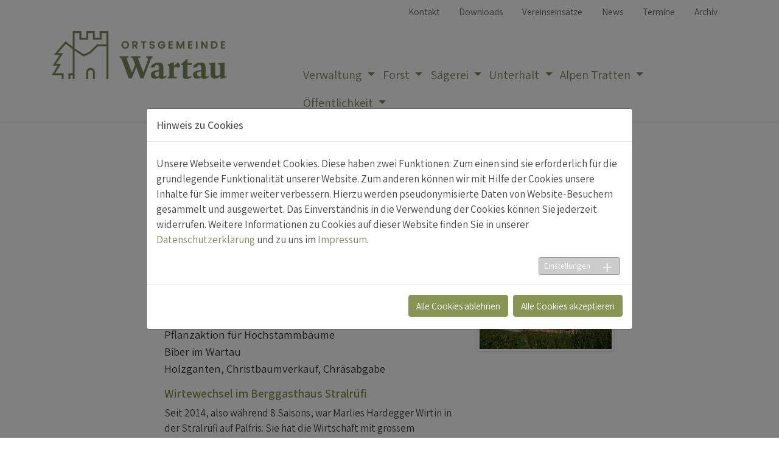

--- FILE ---
content_type: text/html; charset=utf-8
request_url: https://www.og-wartau.ch/news/archiv/aus-der-ortsgemeinde-wartau/
body_size: 14821
content:
<!DOCTYPE html>
<html dir="ltr" lang="de">
<head>

<meta charset="utf-8">
<!-- 
	Bootstrap Template by WapplerSystems. https://t3bootstrap.de

	This website is powered by TYPO3 - inspiring people to share!
	TYPO3 is a free open source Content Management Framework initially created by Kasper Skaarhoj and licensed under GNU/GPL.
	TYPO3 is copyright 1998-2026 of Kasper Skaarhoj. Extensions are copyright of their respective owners.
	Information and contribution at https://typo3.org/
-->


<link rel="shortcut icon" href="/fileadmin/Bilder/favicon/favicon.png" type="image/png">
<title>Aus der Ortsgemeinde Wartau | Ortsgemeinde Wartau</title>
<meta http-equiv="x-ua-compatible" content="IE=11; IE=edge" />
<meta name="generator" content="TYPO3 CMS" />
<meta name="description" content="Publikationen November 2021 Wirtewechsel im Berggasthaus Stralrüfi Sanierung der Wasserversorgung im Alpengebiet Wasserprojekt Wartau Süd Pflanzaktion für Hochstammbäume Biber im Wartau Holzganten, Christbaumverkauf, Chräsabgabe" />
<meta property="og:title" content="Aus der Ortsgemeinde Wartau" />
<meta property="og:type" content="article" />
<meta property="og:url" content="https://www.og-wartau.ch/news/archiv/aus-der-ortsgemeinde-wartau/" />
<meta property="og:image" content="https://www.og-wartau.ch/fileadmin/Bilder/Aktuell/2021/stralruefi-wirtewechsel.jpg" />
<meta property="og:image:width" content="1200" />
<meta property="og:image:height" content="800" />
<meta property="og:description" content="Publikationen November 2021 Wirtewechsel im Berggasthaus Stralrüfi Sanierung der Wasserversorgung im Alpengebiet Wasserprojekt Wartau Süd Pflanzaktion für Hochstammbäume Biber im Wartau Holzganten, Christbaumverkauf, Chräsabgabe" />
<meta name="twitter:card" content="summary" />


<link rel="stylesheet" type="text/css" href="/typo3conf/ext/cart/Resources/Public/Stylesheets/cart.css?1652965693" media="all">
<link rel="stylesheet" type="text/css" href="/typo3temp/assets/css/demotemplate/main.css?1763359457" media="all">
<link rel="stylesheet" type="text/css" href="/typo3conf/ext/demotemplate/Resources/Public/CSS/smartmenus/jquery.smartmenus.bootstrap.css?1645706671" media="all">
<link rel="stylesheet" type="text/css" href="/typo3conf/ext/demotemplate/Resources/Public/CSS/fancybox/jquery.fancybox.css?1645706671" media="all">
<link rel="stylesheet" type="text/css" href="/typo3conf/ext/demotemplate/Resources/Public/CSS/flexslider.css?1645706614" media="all">
<link rel="stylesheet" type="text/css" href="/typo3conf/ext/cookieman/Resources/Public/Themes/bootstrap4-modal/cookieman-theme.min.css?1645706664" media="all">
<link rel="stylesheet" type="text/css" href="/fileadmin/css/main.css?1711203592" media="all">
<link rel="stylesheet" type="text/css" href="https://fonts.googleapis.com/css2?family=Assistant:wght@200;300;400;500;600;700&amp;display=swap" media="all">


<script src="/typo3conf/ext/demotemplate/Resources/Public/JavaScript/Libraries/respond.min.js?1645706680"></script>
<script src="/typo3conf/ext/demotemplate/Resources/Public/JavaScript/picturefill.min.js?1645706615"></script>
<script src="/typo3conf/ext/demotemplate/Resources/Public/JavaScript/mail.js?1645706615"></script>
<script src="/typo3temp/assets/js/301d3defed.js?1741266896"></script>


<meta name="viewport" content="width=device-width, initial-scale=1.0, maximum-scale=1.0, user-scalable=no">
<meta name="format-detection" content="telephone=no"><meta name="navtitle" content="Archiv"><link href="/fileadmin/Bilder/favicon/apple-touch-icon-57-precomposed.png" rel="apple-touch-icon apple-touch-icon-precomposed" /><link href="/fileadmin/Bilder/favicon/apple-touch-icon-72-precomposed.png" rel="apple-touch-icon apple-touch-icon-precomposed" sizes="72x72" /><link href="/fileadmin/Bilder/favicon/apple-touch-icon-114-precomposed.png" rel="apple-touch-icon apple-touch-icon-precomposed" sizes="114x114" /><link href="/fileadmin/Bilder/favicon/apple-touch-icon-144-precomposed.png" rel="apple-touch-icon apple-touch-icon-precomposed" sizes="144x144" /><!-- Matomo -->
<script>
  var _paq = window._paq = window._paq || [];
  /* tracker methods like "setCustomDimension" should be called before "trackPageView" */
  _paq.push(['trackPageView']);
  _paq.push(['enableLinkTracking']);
  (function() {
    var u="https://piwik.exigo.ch/";
    _paq.push(['setTrackerUrl', u+'matomo.php']);
    _paq.push(['setSiteId', '7060']);
    var d=document, g=d.createElement('script'), s=d.getElementsByTagName('script')[0];
    g.async=true; g.src=u+'matomo.js'; s.parentNode.insertBefore(g,s);
  })();
</script>
<!-- End Matomo Code -->
<link rel="canonical" href="https://www.og-wartau.ch/news/archiv/aus-der-ortsgemeinde-wartau/"/>
</head>
<body class=" layout-1Column    layout-full "  id="page_146">


<div id="page">

    

    


    <a class="sr-only sr-only-focusable" href="#content">
        Direkt zur Hauptnavigation springen
    </a>
    <a class="sr-only sr-only-focusable" href="#content">
        Direkt zum Inhalt springen
    </a>



    

    

    



    <header id="header">
        


    <div class="fixed-top bg-transparent-white" id="nav-primary">

        

    <nav class="navbar-user small d-none d-lg-block d-print-none clearfix">
        <div class="container">

            

    

        

    <ul class="nav nav-language float-right ml-1">
        
            

                

            

        
            

        
    </ul>



    



            

    

        
            
                <ul class="user-links nav float-right">
                    
                        <li class="nav-item">
                            <a href="/kontakt/" class="nav-link " target="_self">Kontakt</a>
                        </li>
                    
                        <li class="nav-item">
                            <a href="/downloads/" class="nav-link " target="_self">Downloads</a>
                        </li>
                    
                        <li class="nav-item">
                            <a href="/vereinseinsaetze/" class="nav-link " target="_self">Vereinseinsätze</a>
                        </li>
                    
                        <li class="nav-item">
                            <a href="/news/" class="nav-link " target="_self">News</a>
                        </li>
                    
                        <li class="nav-item">
                            <a href="/termine/" class="nav-link " target="_self">Termine</a>
                        </li>
                    
                        <li class="nav-item">
                            <a href="/news/archiv/" class="nav-link current " target="_self">Archiv</a>
                        </li>
                    
                </ul>
            
        

    



        </div>
    </nav>



        

    <nav class="d-block navbar navbar-expand-lg navbar-light clearfix navbar-smartmenus compensate-for-scrollbar">

        <div class="container">

            


    <nav class="d-flex w-100 justify-content-between p-relative">

        
            <div itemscope itemtype="http://schema.org/Organization" class="navbar-brand">
                <a itemprop="url" tabindex="1" href="/">
                    <img src="/fileadmin/Bilder/og-wartau-logo.png" class="img-fluid high-ct-hidden" alt="Ortsgemeinde Wartau" title="Ortsgemeinde Wartau" itemprop="logo"/>
                    
                        <img src="/typo3conf/ext/demotemplate/Resources/Public/Images/logo-high-ct.png" class="img-fluid high-ct-only" alt="" title="" />
                    
                </a>
            </div>
        

        <div class="d-flex flex-lg-grow-1 flex-wrap justify-content-between">

            
                    <div class="d-none d-lg-block">
                        

        
            

                <ul class="nav navbar-nav flex-row smartmenus d-print-none">
                    

                        <li class="nav-item dropdown nav-item-5">

                            <a href="/verwaltung/" class="nav-link dropdown-toggle  nav-item-5" >
                            Verwaltung
                            </a>

                            
                                
                                    <ul class="dropdown-menu" role="menu">

                                        

                                            

        <li class="nav-item-302">

            
                    <a class="dropdown-item" href="/verwaltung/verwaltungsrat/">Verwaltungsrat</a>
                

            

        </li>

    

                                        

                                            

        <li class="nav-item-303">

            
                    <a class="dropdown-item" href="/verwaltung/kanzlei/">Kanzlei</a>
                

            

        </li>

    

                                        

                                            

        <li class="nav-item-304">

            
                    <a class="dropdown-item" href="/verwaltung/gpk/">GPK</a>
                

            

        </li>

    

                                        

                                            

        <li class="nav-item-305">

            
                    <a class="dropdown-item" href="/verwaltung/protokolle-reglemente/">Protokolle - Reglemente</a>
                

            

        </li>

    

                                        
                                    </ul>
                                
                            

                        </li>

                    

                        <li class="nav-item dropdown nav-item-23">

                            <a href="/forst/" class="nav-link dropdown-toggle nav-item-23" >
                            Forst
                            </a>

                            
                                
                                    <ul class="dropdown-menu" role="menu">

                                        

                                            

        <li class="nav-item-308">

            
                    <a class="dropdown-item" href="/forst/forstbetrieb/">Forstbetrieb</a>
                

            

        </li>

    

                                        

                                            

        <li class="nav-item-310">

            
                    <a class="dropdown-item" href="/forst/brennholz/">Brennholz</a>
                

            

        </li>

    

                                        
                                    </ul>
                                
                            

                        </li>

                    

                        <li class="nav-item dropdown nav-item-7">

                            <a href="/saegerei/" class="nav-link dropdown-toggle nav-item-7" >
                            Sägerei
                            </a>

                            
                                
                                    <ul class="dropdown-menu" role="menu">

                                        

                                            

        <li class="nav-item-311">

            
                    <a class="dropdown-item" href="/saegerei/produkte/">Produkte</a>
                

            

        </li>

    

                                        

                                            

        <li class="nav-item-327">

            
                    <a class="dropdown-item" href="/saegerei/shop/">Online-Shop</a>
                

            

        </li>

    

                                        
                                    </ul>
                                
                            

                        </li>

                    

                        <li class="nav-item dropdown nav-item-109">

                            <a href="/unterhalt/" class="nav-link dropdown-toggle nav-item-109" >
                            Unterhalt
                            </a>

                            
                                
                                    <ul class="dropdown-menu" role="menu">

                                        

                                            

        <li class="nav-item-313">

            
                    <a class="dropdown-item" href="/unterhalt/mitarbeiter-unterhalt/">Mitarbeiter Unterhalt</a>
                

            

        </li>

    

                                        
                                    </ul>
                                
                            

                        </li>

                    

                        <li class="nav-item dropdown nav-item-300">

                            <a href="/alpen-tratten/" class="nav-link dropdown-toggle nav-item-300" >
                            Alpen Tratten
                            </a>

                            
                                
                                    <ul class="dropdown-menu" role="menu">

                                        

                                            

        <li class="nav-item-320">

            
                    <a class="dropdown-item" href="/alpen-tratten/alpstafel-palfris/">Alpstafel Palfris</a>
                

            

        </li>

    

                                        

                                            

        <li class="nav-item-321">

            
                    <a class="dropdown-item" href="/alpen-tratten/trattstaelle/">Trattställe</a>
                

            

        </li>

    

                                        
                                    </ul>
                                
                            

                        </li>

                    

                        <li class="nav-item dropdown nav-item-301">

                            <a href="/oeffentlichkeit/" class="nav-link dropdown-toggle  nav-item-301" >
                            Öffentlichkeit
                            </a>

                            
                                
                                    <ul class="dropdown-menu" role="menu">

                                        

                                            

        <li class="nav-item-315">

            
                    <a class="dropdown-item" href="/oeffentlichkeit/nutzland/">Nutzland</a>
                

            

        </li>

    

                                        

                                            

        <li class="nav-item-316">

            
                    <a class="dropdown-item" href="/oeffentlichkeit/liegenschaften/">Liegenschaften</a>
                

            

        </li>

    

                                        

                                            

        <li class="nav-item-317">

            
                    <a class="dropdown-item" href="/oeffentlichkeit/laufende-projekte/">laufende Projekte</a>
                

            

        </li>

    

                                        

                                            

        <li class="nav-item-318">

            
                    <a class="dropdown-item" href="/oeffentlichkeit/abgeschlossene-projekte/">abgeschlossene Projekte</a>
                

            

        </li>

    

                                        

                                            

        <li class="nav-item-319">

            
                    <a class="dropdown-item" href="/oeffentlichkeit/energie-umwelt/">Energie Umwelt</a>
                

            

        </li>

    

                                        
                                    </ul>
                                
                            

                        </li>

                    
                </ul>

            
        


    
                    </div>
                


            

            <div class="nav d-lg-none d-print-none flex-nowrap">
                
                <div class="nav-item">
                    
                            <a class="nav-link navbar-toggler" href="#sidemenu"><span class="navbar-toggler-icon"></span></a>
                        

                </div>
            </div>

            

        </div>
    </nav>



        </div>

        <div class="container">
            <div class="collapse w-100 d-lg-none clearfix mt-2 mb-1 d-print-none" id="bd-search-nav">

                

    <div itemscope itemtype="http://schema.org/WebSite">
        <meta itemprop="url" content="https://www.og-wartau.ch/"/>

        <form itemprop="potentialAction" itemscope itemtype="http://schema.org/SearchAction"
              action="/suche/?tx_indexedsearch_pi2%5Baction%5D=search&amp;tx_indexedsearch_pi2%5Bcontroller%5D=Search&amp;cHash=186a7d70b866d7030dcef1bf2fd8b4c1"
              method="post" name="searchform-mobile" role="search" class="form-search">


            <div class="input-group">

                <meta itemprop="target"
                      content="/suche/?tx_indexedsearch_pi2%5Baction%5D=search&amp;tx_indexedsearch_pi2%5Bcontroller%5D=Search&amp;cHash=186a7d70b866d7030dcef1bf2fd8b4c1{search_term_string}"/>
                <input itemprop="query-input" name="search_term_string" type="text" style="display: none;"/>

                <input class="form-control"
                       placeholder="Suchbegriff"
                       id="tx_indexedsearch_word-mobile" name="tx_indexedsearch_pi2[search][sword]" type="text"/>
                <span class="input-group-btn">
						<button class="btn btn-search " type="submit"><i class="fa fa-search"></i></button>
				</span>
            </div>


        </form>

    </div>




            </div>
        </div>

    </nav>



    </div>

    
        

            
        

        
                

        
                
            

    
            

    
    

        
    


    



    </header>


    <main class="main-content" id="content">

        

        

                
                    

        <!--TYPO3SEARCH_begin-->
        
            
<div class="frame frame-type-list frame-layout-0 frame-space-before-none frame-space-after-medium  g-max-770" id="c1032"><div class="container"><div class="ce-content"><div class="ce-header h1-mb ce-header-center"><div class="ce-headline"><h1 class="">
                Archiv
            </h1></div></div><div class="news news-single"><div class="article" itemscope="itemscope" itemtype="http://schema.org/Article"><div class="header"><h3 itemprop="headline">Aus der Ortsgemeinde Wartau</h3></div><div class="footer"><p><!-- date --><span class="news-list-date"><i class="fa fa-calendar" aria-hidden="true"></i><time itemprop="datePublished" datetime="2021-11-11">
							11.11.2021
						</time></span></p></div><div class="row"><div class=" d-block col-12 d-sm-block col-sm-4 d-md-block col-md-8 d-lg-block col-lg-8 d-xl-block col-xl-8 "><!-- teaser --><div class="teaser-text" itemprop="description"><p><strong>Publikationen November 2021</strong><br> Wirtewechsel im Berggasthaus Stralrüfi<br> Sanierung der Wasserversorgung im Alpengebiet<br> Wasserprojekt Wartau Süd<br> Pflanzaktion für Hochstammbäume<br> Biber im Wartau<br> Holzganten, Christbaumverkauf, Chräsabgabe</p></div><!-- content elements --><div class="frame frame-type-textpic frame-layout-0 frame-space-before-none frame-space-after-extra-small" id="c1900"><div class="container"><div class="ce-content"><div class="row"><div class=" d-block col-12 d-sm-block col-sm-12 d-md-block col-md-12 d-lg-block col-lg-12 d-xl-block col-xl-12 column-0 order-md-1" id="c1900-c0"><div class="ce-bodytext"><h3>Wirtewechsel im Berggasthaus Stralrüfi</h3><p>Seit 2014, also während 8 Saisons, war Marlies Hardegger Wirtin in der Stralrüfi auf Palfris. Sie hat die Wirtschaft mit grossem Engagement und mit viel Geschick geführt. Zusammen mit ihrem Team hat sie es geschafft, dass Gäste sich wohlfühlten und gerne dort einkehrten. Jetzt zieht sie sich in den wohlverdienten Ruhestand zurück.<br> Als neue Wirtin in der Stralrüfi hat der Verwaltungsrat der Ortsgemeinde Sonja Fluri aus Sevelen gewählt. Sie hat in den vergangenen Jahren in verschiedenen Bergwirtschaften Erfahrungen gesammelt und weiss daher, was auf sie zukommt. Der Verwaltungsrat ist überzeugt davon, dass sie die Voraussetzungen dafür mitbringt, in der Stralrüfi auch in Zukunft eine Atmosphäre zu schaffen, wie Gäste sie in einer Bergwirtschaft schätzen.</p></div></div><div class=" d-block col-12 d-sm-block col-sm-12 d-md-block col-md-12 d-lg-block col-lg-12 d-xl-block col-xl-12 column-1 order-md-0" id="c1900-c1"><div class="ce-gallery"></div></div></div></div></div></div><div class="frame frame-type-text frame-layout-0 frame-space-before-none frame-space-after-medium" id="c1901"><div class="container"><div class="ce-content"><h3>Sanierung der Wasserversorgung im Alpengebiet</h3><p>Für die Alpwirtschaft ist die Versorgung mit Wasser für die Tiere und auch die Menschen in der Hütte von allergrösster Bedeutung. Versiegende Quellen, Verunreinigungen und ungenügende Absicherungen der Fassungen, Beschädigungen der Leitungen durch Steinschlag oder umgestürzte Bäume etc. können grosse Probleme bereiten. Verschiedene Alpkorporationen und die Ortsgemeinde stehen vor ähnlichen Problemen und haben sich deshalb zusammengeschlossen und miteinander ein grosses Projekt in Angriff genommen. Die Projektkosten betragen gegen eine Million Franken. Bund und Kanton haben namhafte Beiträge zugesichert. Die Arbeiten sind zu einem wesentlichen Teil abgeschlossen. Die Wasserversorgung ist dann im betroffenen Gebiet auf lange Sicht saniert.</p><h3>Wasserprojekt Wartau Süd</h3><p>In den vergangenen Jahren haben Trockenheitsperioden mit aller Deutlichkeit aufgezeigt, wie wichtig eine funktionierende künstliche Bewässerung für die in unserer Gemeinde verbreiteten Gemüse- und auch Getreidekulturen ist. Im Sommer 2018 kam es dann auch zu massgeblichen Einschränkungen, was den Bezug von Wasser aus den Fliessgewässern anbelangte. Von den kantonalen Ämtern ist angekündigt worden, dass in Zukunft Wasser für die Bewässerungen wohl nicht mehr aus Fliessgewässern bezogen werden kann. Um sich auf die Zukunft vorzubereiten, ist das Bewässerungskonzept Wartau Süd gestartet worden. Die Projektgruppe stand unter der Leitung von Beat Tinner, damals Präsident der Politischen Gemeinde Wartau. Jetzt hat die Federführung auf die Ortsgemeinde Wartau gewechselt. Auch dieses Projekt ist mit hohen Kosten verbunden. Vorsichtige Schätzungen kommen auf Projektkosten von rund 2 Millionen Franken. Ein abgestimmtes Finanzierungskonzept gibt es noch nicht. Vorgesehen ist jetzt, nächstens eine Informationsveranstaltung mit den Betroffenen, das sind natürlich vor allem die Landwirte, durchzuführen.</p></div></div></div><div class="frame frame-type-textpic frame-layout-0 frame-space-before-none frame-space-after-medium" id="c1902"><div class="container"><div class="ce-content"><div class="ce-header h3-mb ce-header-left"><div class="ce-headline"><h3 class="">
                Pflanzaktion für Hochstammbäume
            </h3></div></div><div class="row"><div class=" d-block col-12 d-sm-block col-sm-12 d-md-block col-md-12 d-lg-block col-lg-12 d-xl-block col-xl-12 column-0" id="c1902-c0"><div class="ce-bodytext"><p>Der Verwaltungsrat der Ortsgemeinde räumt den Hochstammobstbäumen einen hohen Stellenwert ein. Sie sind ökologisch wertvoll und auch landschaftsprägend, und dann bringen sie ja auch Früchte, die oft besondere Qualitäten aufweisen. Die Ortsgemeinde startet deshalb, in Zusammenarbeit mit der Politischen Gemeinde, eine weitere Pflanzaktion. Dabei geht es auch darum, ältere Sorten wieder zu verbreiten. Unterstützt werden auch Bestrebungen, das anfallende Obst dieser Bäume zweckmässig zu verwerten. Mit einer Umfrage soll abgeklärt werden, ob allenfalls ein genügender Bedarf für eine Mosterei in der Gemeinde besteht. Im Hinblick darauf, dass auf Pachtland der Ortsgemeinde erfreulicherweise noch zahlreiche Hochstämmer stehen, will die Ortsgemeinde auch einen Beitrag zu einer fachgerechten, angemessenen Baumpflege leisten. Mitarbeitende werden sich deshalb das erforderliche Fachwissen durch einen Kursbesuch aneignen. Ihre Dienste können dann in Anspruch genommen werden. Mehr Informationen zur Pflanzaktion und insbesondere auch zu den Sortimentslisten können unter Aktuelles abgerufen werden.</p></div></div><div class=" d-block col-12 d-sm-block col-sm-12 d-md-block col-md-12 d-lg-block col-lg-12 d-xl-block col-xl-12 column-1" id="c1902-c1"><div class="ce-gallery"><div class="ce-gallery" data-ce-columns="1" data-ce-images="1"><div class="row"><div class=" d-block col-12 d-sm-block col-sm-12 d-md-block col-md-12 d-lg-block col-lg-12 d-xl-block col-xl-12 "><figure class="image"><div class="effect-background"><picture><!-- 1200px, cropVariant=default --><source srcset="/fileadmin/_processed_/7/d/csm_pflanzaktion_4cd5c12479.jpg" media="(min-width: 1200px)" /><!-- scale: 0.66666666666667, maxWidth: 800px, maxWidthHD: 1600px --><!-- 992px - 1200px, cropVariant=default --><source srcset="/fileadmin/_processed_/7/d/csm_pflanzaktion_6bced0eb0d.jpg" media="(min-width: 992px)" /><!-- scale: 0.66666666666667, maxWidth: 662px, maxWidthHD: 1324px --><!-- 576px - 992px, cropVariant=default --><source srcset="/fileadmin/_processed_/7/d/csm_pflanzaktion_201c3880ca.jpg, /fileadmin/_processed_/7/d/csm_pflanzaktion_1aa39fad22.jpg 2x" media="(min-width: 768px)" /><!-- scale: 0.66666666666667, maxWidth: 512px, maxWidthHD: 1024px --><!-- 576px - 768px, cropVariant=default --><source srcset="/fileadmin/_processed_/7/d/csm_pflanzaktion_5b4bedd95a.jpg, /fileadmin/_processed_/7/d/csm_pflanzaktion_1b9ff599ac.jpg 2x" media="(min-width: 576px)" /><!-- scale: 0.33333333333333, maxWidth: 192px, maxWidthHD: 384px --><!-- 0px - 576px, cropVariant=default --><img src="/fileadmin/_processed_/7/d/csm_pflanzaktion_7bd0a0a888.jpg"
                 alt="pflanzaktion.jpg  "
                 title=""
                 class="img-fluid " /></picture></div></figure></div></div></div></div></div></div></div></div></div><div class="frame frame-type-text frame-layout-0 frame-space-before-none frame-space-after-medium" id="c1903"><div class="container"><div class="ce-content"><h3>Biber im Wartau</h3><p>An verschiedenen Wasserläufen im Wartau sind in den letzten Jahren Biber sesshaft geworden. Sie bereiten nicht nur Freude. Ihre «Stauwerke» beeinträchtigen auch angrenzende Kulturen. Kleinere oder auch schon einmal grössere Flächen davon können unter Wasser gesetzt werden. Das erschwert die Bewirtschaftung, kann aber auch massgebliche Schäden an den Kulturen anrichten. Biber sind geschützte Wildtiere. Eingriffe an ihren Bauten können daher nur mit grosser Zurückhaltung und immer nur mit Zustimmung der Wildhut durchgeführt werden. Mit dem Wildhüter, Vertreter des Ortsverwaltungsrates sowie Mitarbeitenden der Ortsgemeinde und der Politischen Gemeinde haben Gespräche über das konkrete Vorgehen beim Auftreten von übermässigen Biberbauten stattgefunden. Daraus ist so etwas wie ein Biberkonzept Wartau entstanden. Wichtig davon ist, dass jede einzelne Absenkung eines Biberdammes vom Wildhüter zu bewilligen ist und die Ausführung vorab dem Personal der Ortsgemeinde, allenfalls in Zusammenarbeit mit jenem der Politischen Gemeinde, obliegt. Drittpersonen, die eigenmächtig Massnahmen treffen, müssen mit Bussen rechnen.</p><h3>Holzganten, Christbaumverkauf, Chräsabgabe</h3><p>Es bleibt, was diese Themen anbelangt, weitgehend an der Regelung der Vorjahre. Christbäume werden am Samstag, 18. Dezember, an den bekannten Aussenstellen in Weite, Fontnas und Oberschan, und am Montag und Dienstag, 20. und 21. Dezember, auf dem Werkhof in Azmoos verkauft. Chräs kann ab 22. November auf dem Werkhof abgeholt werden. Brennholz wird an der Waldgant am 4. Dezember im Raum Wolfsloch und am 14. Dezember im Restaurant Hirschen in Weite angeboten.</p></div></div></div><!-- main text --><div class="news-text-wrap" itemprop="articleBody"></div></div><div class=" d-block col-12 d-sm-block col-sm-8 d-md-block col-md-4 d-lg-block col-lg-4 d-xl-block col-xl-4 "><figure class="image"><div class="mediaelement mediaelement-image"><a href="/fileadmin/Bilder/Aktuell/2021/stralruefi-wirtewechsel.jpg" title="" class="lightbox" rel="lightbox[myImageSet]"><picture><!-- 1200px, cropVariant=default --><source srcset="/fileadmin/_processed_/7/8/csm_stralruefi-wirtewechsel_f6b0fb38bd.jpg, /fileadmin/_processed_/7/8/csm_stralruefi-wirtewechsel_7ef2d7e9d2.jpg 2x" media="(min-width: 1200px)" /><!-- scale: 0.33333333333333, maxWidth: 400px, maxWidthHD: 800px --><!-- 992px - 1200px, cropVariant=default --><source srcset="/fileadmin/_processed_/7/8/csm_stralruefi-wirtewechsel_10ed03cd8d.jpg, /fileadmin/_processed_/7/8/csm_stralruefi-wirtewechsel_c7aacfcdbe.jpg 2x" media="(min-width: 992px)" /><!-- scale: 0.33333333333333, maxWidth: 331px, maxWidthHD: 662px --><!-- 576px - 992px, cropVariant=default --><source srcset="/fileadmin/_processed_/7/8/csm_stralruefi-wirtewechsel_7e8e338d9a.jpg, /fileadmin/_processed_/7/8/csm_stralruefi-wirtewechsel_4f7c794175.jpg 2x" media="(min-width: 768px)" /><!-- scale: 0.33333333333333, maxWidth: 256px, maxWidthHD: 512px --><!-- 576px - 768px, cropVariant=default --><source srcset="/fileadmin/_processed_/7/8/csm_stralruefi-wirtewechsel_b1c9f3ac80.jpg, /fileadmin/_processed_/7/8/csm_stralruefi-wirtewechsel_5fcbfbc391.jpg 2x" media="(min-width: 576px)" /><!-- scale: 0.66666666666667, maxWidth: 384px, maxWidthHD: 768px --><!-- 0px - 576px, cropVariant=default --><img src="/fileadmin/_processed_/7/8/csm_stralruefi-wirtewechsel_8dc11ea0ac.jpg"
                 alt="stralruefi-wirtewechsel.jpg  "
                 title=""
                 class="img-fluid img-thumbnail" /></picture></a></div></figure></div></div><!-- related things --><div class="news-related-wrap"></div></div></div></div></div></div>


        
        <!--TYPO3SEARCH_end-->

    
                

            

    

    </main>


    <footer id="footer">

        

    <div class="container small high-ct">

        

        


    

        
            <div class="row">
                <div class="col-12">

                    
<div class="frame frame-type-wst3bootstrap_fluidrow frame-layout-0 frame-space-before-none frame-space-after-none mb-1" id="c446"><div class="ce-content"><div class="row"><div class=" d-flex col-12 d-sm-flex col-sm-4 d-md-flex col-md-3 d-lg-flex col-lg-3 d-xl-flex col-xl-3  colindex-0"><div class="frame frame-type-text frame-layout-0 frame-space-before-none frame-space-after-small" id="c1745"><div class="ce-content"><div class="ce-header h3-mb ce-header-left"><div class="ce-headline"><h3 class="">
                Adresse
            </h3></div></div><p><strong>Ortsgemeinde Wartau</strong><br> Dornau 1<br> 9478 Azmoos</p><p><a href="tel:+41817831125" title="Telefon Ortsgemeinde Wartau"><i class="fa-phone-alt fas">&nbsp; </i>081 783 11 25</a><br><a href="javascript:linkTo_UnCryptMailto(%27kygjrm8gldmYme%2Buyprys%2Caf%27);" title="E-Mail an Ortsgemeinde Wartau">info@~@og-wartau.ch</a></p></div></div><div class="frame frame-type-text frame-layout-0 frame-space-before-none frame-space-after-medium" id="c2041"><div class="ce-content"><p><a href="/newsletter/" title="Anmeldung Newsletter" target="_self" class="btn btn-primary">Anmeldung Newsletter</a></p></div></div></div><div class=" d-flex col-12 d-sm-flex col-sm-4 d-md-flex col-md-5 d-lg-flex col-lg-5 d-xl-flex col-xl-5  colindex-1"><div class="frame frame-type-text frame-layout-0 frame-space-before-none frame-space-after-small" id="c1979"><div class="ce-content"><div class="ce-header h3-mb ce-header-left"><div class="ce-headline"><h3 class="">
                Öffnungszeiten Büro
            </h3></div></div><p><strong>Öffnungszeiten</strong></p><table class="contenttable"><tbody><tr><td>MO</td><td>08.00 - 11.30 Uhr</td></tr><tr><td>DI</td><td>08.00 - 11.30 Uhr | 14.00 - 16.00 Uhr</td></tr><tr><td>MI</td><td>08.00 - 11.30 Uhr</td></tr><tr><td>DO</td><td>08.00 - 11.30 Uhr | 14.00 - 16.00 Uhr</td></tr><tr><td>FR</td><td>08.00 - 11.30 Uhr</td></tr></tbody></table><p>oder nach telefonischer Vereinbarung</p></div></div><div class="frame frame-type-text frame-layout-0 frame-space-before-none frame-space-after-extra-small" id="c1923"><div class="ce-content"><div class="ce-header h3-mb ce-header-left"><div class="ce-headline"><h3 class="">
                Öffnungszeiten Sägerei
            </h3></div></div><table class="contenttable"><tbody><tr><td>MO - DO</td><td>07.30 - 11.45 Uhr | 13.00 - 17.00 Uhr</td></tr><tr><td>FR</td><td>08.00 - 11.45 Uhr | 13.00 - 17.00 Uhr</td></tr></tbody></table></div></div></div><div class=" d-flex col-12 d-sm-flex col-sm-4 d-md-flex col-md-4 d-lg-flex col-lg-4 d-xl-flex col-xl-4  colindex-2"><div class="frame frame-type-image frame-layout-0 frame-space-before-none frame-space-after-small" id="c1814"><div class="ce-content"><div class="ce-header h3-mb ce-header-left"><div class="ce-headline"><h3 class="">
                Schweizer Holz
            </h3></div></div><div class="row"><div class=" d-block col-12 d-sm-block col-sm-12 d-md-block col-md-12 d-lg-block col-lg-12 d-xl-block col-xl-12 column-0 order-md-1" id="c1814-c0"></div><div class=" d-block col-12 d-sm-block col-sm-12 d-md-block col-md-12 d-lg-block col-lg-12 d-xl-block col-xl-12 column-1 order-md-0" id="c1814-c1"><div class="ce-gallery"><div class="ce-gallery" data-ce-columns="2" data-ce-images="2"><div class="row"><div class=" d-block col-6 d-sm-block col-sm-12 d-md-block col-md-6 d-lg-block col-lg-6 d-xl-block col-xl-6 "><figure class="image"><div class="effect-background"><a href="/fileadmin/_processed_/c/3/csm_FSC_Zertifizierung_4061cbb03c.jpg" class="lightbox" data-fancybox="lightbox[1814]"><picture><!-- 1200px, cropVariant=default --><source srcset="/fileadmin/_processed_/c/3/csm_FSC_Zertifizierung_bb12ea2f0e.jpg, /fileadmin/_processed_/c/3/csm_FSC_Zertifizierung_3f7192c0c4.jpg 2x" media="(min-width: 1200px)" /><!-- scale: 0.16666666666667, maxWidth: 200px, maxWidthHD: 400px --><!-- 992px - 1200px, cropVariant=default --><source srcset="/fileadmin/_processed_/c/3/csm_FSC_Zertifizierung_1c6d77685c.jpg, /fileadmin/_processed_/c/3/csm_FSC_Zertifizierung_3550b37cb9.jpg 2x" media="(min-width: 992px)" /><!-- scale: 0.16666666666667, maxWidth: 166px, maxWidthHD: 332px --><!-- 576px - 992px, cropVariant=default --><source srcset="/fileadmin/_processed_/c/3/csm_FSC_Zertifizierung_6fd8fc8f64.jpg, /fileadmin/_processed_/c/3/csm_FSC_Zertifizierung_afdd69c045.jpg 2x" media="(min-width: 768px)" /><!-- scale: 0.16666666666667, maxWidth: 128px, maxWidthHD: 256px --><!-- 576px - 768px, cropVariant=default --><source srcset="/fileadmin/_processed_/c/3/csm_FSC_Zertifizierung_b3b972d986.jpg, /fileadmin/_processed_/c/3/csm_FSC_Zertifizierung_e71dd55d62.jpg 2x" media="(min-width: 576px)" /><!-- scale: 0.33333333333333, maxWidth: 192px, maxWidthHD: 384px --><!-- 0px - 576px, cropVariant=default --><img src="/fileadmin/_processed_/c/3/csm_FSC_Zertifizierung_86a7c200f0.jpg"
                 alt="Waldzertifizierung"
                 title="Waldzertifizierung"
                 class="img-fluid " /></picture></a></div></figure></div><div class=" d-block col-6 d-sm-block col-sm-12 d-md-block col-md-6 d-lg-block col-lg-6 d-xl-block col-xl-6 "><figure class="image"><div class="effect-background"><a href="https://www.bergmondholz.ch/" title="Bergmondholz" target="_blank" rel="noreferrer"><picture><!-- 1200px, cropVariant=default --><source srcset="/fileadmin/_processed_/7/9/csm_bergmondholz_6385a9b652.jpg, /fileadmin/_processed_/7/9/csm_bergmondholz_693c585ad0.jpg 2x" media="(min-width: 1200px)" /><!-- scale: 0.16666666666667, maxWidth: 200px, maxWidthHD: 400px --><!-- 992px - 1200px, cropVariant=default --><source srcset="/fileadmin/_processed_/7/9/csm_bergmondholz_6763edddf9.jpg, /fileadmin/_processed_/7/9/csm_bergmondholz_5918895384.jpg 2x" media="(min-width: 992px)" /><!-- scale: 0.16666666666667, maxWidth: 166px, maxWidthHD: 332px --><!-- 576px - 992px, cropVariant=default --><source srcset="/fileadmin/_processed_/7/9/csm_bergmondholz_230a01b571.jpg, /fileadmin/_processed_/7/9/csm_bergmondholz_728756073f.jpg 2x" media="(min-width: 768px)" /><!-- scale: 0.16666666666667, maxWidth: 128px, maxWidthHD: 256px --><!-- 576px - 768px, cropVariant=default --><source srcset="/fileadmin/_processed_/7/9/csm_bergmondholz_2d010fda5b.jpg, /fileadmin/_processed_/7/9/csm_bergmondholz_4e00cb4d19.jpg 2x" media="(min-width: 576px)" /><!-- scale: 0.33333333333333, maxWidth: 192px, maxWidthHD: 384px --><!-- 0px - 576px, cropVariant=default --><img src="/fileadmin/_processed_/7/9/csm_bergmondholz_5f27d4dc9f.jpg"
                 alt="Bergmondholz"
                 title="Bergmondholz"
                 class="img-fluid " /></picture></a></div></figure></div></div></div></div></div></div></div></div><div class="frame frame-type-image frame-layout-0 frame-space-before-none frame-space-after-medium" id="c1815"><div class="ce-content"><div class="row"><div class=" d-block col-12 d-sm-block col-sm-12 d-md-block col-md-12 d-lg-block col-lg-12 d-xl-block col-xl-12 column-0 order-md-1" id="c1815-c0"></div><div class=" d-block col-12 d-sm-block col-sm-12 d-md-block col-md-12 d-lg-block col-lg-12 d-xl-block col-xl-12 column-1 order-md-0" id="c1815-c1"><div class="ce-gallery"><div class="ce-gallery" data-ce-columns="2" data-ce-images="2"><div class="row"><div class=" d-block col-3 d-sm-block col-sm-6 d-md-block col-md-3 d-lg-block col-lg-2 d-xl-block col-xl-2 "><figure class="image"><div class="effect-background"><a href="https://www.facebook.com/ortsgemeinde" title="facebook Ortsgemeinde Wartau" target="_blank" rel="noreferrer"><picture><!-- 1200px, cropVariant=default --><source srcset="/fileadmin/_processed_/7/a/csm_facebook-logo_86429138f9.png, /fileadmin/_processed_/7/a/csm_facebook-logo_925482e218.png 2x" media="(min-width: 1200px)" /><!-- scale: 0.055555555555556, maxWidth: 67px, maxWidthHD: 134px --><!-- 992px - 1200px, cropVariant=default --><source srcset="/fileadmin/_processed_/7/a/csm_facebook-logo_ef13b3d088.png, /fileadmin/_processed_/7/a/csm_facebook-logo_5220354926.png 2x" media="(min-width: 992px)" /><!-- scale: 0.055555555555556, maxWidth: 56px, maxWidthHD: 112px --><!-- 576px - 992px, cropVariant=default --><source srcset="/fileadmin/_processed_/7/a/csm_facebook-logo_ed4d29d932.png, /fileadmin/_processed_/7/a/csm_facebook-logo_f99baa43c7.png 2x" media="(min-width: 768px)" /><!-- scale: 0.083333333333333, maxWidth: 64px, maxWidthHD: 128px --><!-- 576px - 768px, cropVariant=default --><source srcset="/fileadmin/_processed_/7/a/csm_facebook-logo_976db73ba3.png, /fileadmin/_processed_/7/a/csm_facebook-logo_f10e85075c.png 2x" media="(min-width: 576px)" /><!-- scale: 0.16666666666667, maxWidth: 96px, maxWidthHD: 192px --><!-- 0px - 576px, cropVariant=default --><img src="/fileadmin/Bilder/socialmedia/facebook-logo.png"
                 alt="facebook Ortsgemeinde Wartau"
                 title="facebook Ortsgemeinde Wartau"
                 class="img-fluid " /></picture></a></div></figure></div><div class=" d-block col-3 d-sm-block col-sm-6 d-md-block col-md-3 d-lg-block col-lg-2 d-xl-block col-xl-2 "><figure class="image"><div class="effect-background"><a href="https://www.gwerb.info/firmenverzeichnis/forst-landwirtschaft/" title="Forst und Landwirtschaft auf der Plattform der Region Werdenberg, Sarganserland und Bündner Herrschaft" target="_blank" rel="noreferrer"><picture><!-- 1200px, cropVariant=default --><source srcset="/fileadmin/_processed_/7/d/csm_gwerb_0f7f07280c.png, /fileadmin/_processed_/7/d/csm_gwerb_f37e68dfb3.png 2x" media="(min-width: 1200px)" /><!-- scale: 0.055555555555556, maxWidth: 67px, maxWidthHD: 134px --><!-- 992px - 1200px, cropVariant=default --><source srcset="/fileadmin/_processed_/7/d/csm_gwerb_3a0e5ceab0.png, /fileadmin/_processed_/7/d/csm_gwerb_52ca0a6235.png 2x" media="(min-width: 992px)" /><!-- scale: 0.055555555555556, maxWidth: 56px, maxWidthHD: 112px --><!-- 576px - 992px, cropVariant=default --><source srcset="/fileadmin/_processed_/7/d/csm_gwerb_079ea7ba56.png, /fileadmin/_processed_/7/d/csm_gwerb_1c8a8cdd6f.png 2x" media="(min-width: 768px)" /><!-- scale: 0.083333333333333, maxWidth: 64px, maxWidthHD: 128px --><!-- 576px - 768px, cropVariant=default --><source srcset="/fileadmin/_processed_/7/d/csm_gwerb_6f2bcee044.png, /fileadmin/_processed_/7/d/csm_gwerb_8e50ed795e.png 2x" media="(min-width: 576px)" /><!-- scale: 0.16666666666667, maxWidth: 96px, maxWidthHD: 192px --><!-- 0px - 576px, cropVariant=default --><img src="/fileadmin/Bilder/socialmedia/gwerb.png"
                 alt="Forst und Landwirtschaft auf der Plattform der Region Werdenberg, Sarganserland und Bündner Herrschaft"
                 title="Forst und Landwirtschaft auf der Plattform der Region Werdenberg, Sarganserland und Bündner Herrschaft"
                 class="img-fluid " /></picture></a></div></figure></div></div></div></div></div></div></div></div></div></div></div></div>



                </div>
            </div>
        
</div>
<div class="container web">
	<div class="container">

        <div class="row">

            <div class="col-12 col-sm-6">
                <p class="copyright mt-2">&copy; 2026 t3Bootstrap Template von
                    <a href="https://www.wendax.ch/webdesign/" title="Webseiten-Agentur für Gemeinden und Korporationen" alt="Webseiten-Agentur für Gemeinden und Korporationen">wendax webdesign</a>
                </p>
            </div>

            <div class="col-12 col-sm-6">

                
                    
                        <ul class="footer-links nav nav-inline float-right">
                            
                                <li class="nav-item">
                                    <a href="/impressum/" class="nav-link " target="_self">Impressum</a>
                                </li>
                            
                                <li class="nav-item">
                                    <a href="/datenschutz/" class="nav-link " target="_self">Datenschutz</a>
                                </li>
                            
                        </ul>
                    
                

            </div>
        </div>
	</div>
    </div>



    </footer>

    <div hidden>
        <nav id="sidemenu">
            

    

        
            

                <ul>
                    

                        <li>

                            <a href="/verwaltung/" class="nav-link sub  nav-item-5" >
                            Verwaltung
                            </a>

                            
                                
                                    <ul>

                                        

                                            

    <li>
        <a href="/verwaltung/verwaltungsrat/" class="" >
        Verwaltungsrat
        </a>

        

    </li>



                                        

                                            

    <li>
        <a href="/verwaltung/kanzlei/" class="" >
        Kanzlei
        </a>

        

    </li>



                                        

                                            

    <li>
        <a href="/verwaltung/gpk/" class="" >
        GPK
        </a>

        

    </li>



                                        

                                            

    <li>
        <a href="/verwaltung/protokolle-reglemente/" class="" >
        Protokolle - Reglemente
        </a>

        

    </li>



                                        
                                    </ul>
                                
                            

                        </li>

                    

                        <li>

                            <a href="/forst/" class="nav-link sub nav-item-23" >
                            Forst
                            </a>

                            
                                
                                    <ul>

                                        

                                            

    <li>
        <a href="/forst/forstbetrieb/" class="" >
        Forstbetrieb
        </a>

        

    </li>



                                        

                                            

    <li>
        <a href="/forst/brennholz/" class="" >
        Brennholz
        </a>

        

    </li>



                                        
                                    </ul>
                                
                            

                        </li>

                    

                        <li>

                            <a href="/saegerei/" class="nav-link sub nav-item-7" >
                            Sägerei
                            </a>

                            
                                
                                    <ul>

                                        

                                            

    <li>
        <a href="/saegerei/produkte/" class="" >
        Produkte
        </a>

        

    </li>



                                        

                                            

    <li>
        <a href="/saegerei/shop/" class="" >
        Online-Shop
        </a>

        

    </li>



                                        
                                    </ul>
                                
                            

                        </li>

                    

                        <li>

                            <a href="/unterhalt/" class="nav-link sub nav-item-109" >
                            Unterhalt
                            </a>

                            
                                
                                    <ul>

                                        

                                            

    <li>
        <a href="/unterhalt/mitarbeiter-unterhalt/" class=" " >
        Mitarbeiter Unterhalt
        </a>

        

    </li>



                                        
                                    </ul>
                                
                            

                        </li>

                    

                        <li>

                            <a href="/alpen-tratten/" class="nav-link sub nav-item-300" >
                            Alpen Tratten
                            </a>

                            
                                
                                    <ul>

                                        

                                            

    <li>
        <a href="/alpen-tratten/alpstafel-palfris/" class="" >
        Alpstafel Palfris
        </a>

        

    </li>



                                        

                                            

    <li>
        <a href="/alpen-tratten/trattstaelle/" class="" >
        Trattställe
        </a>

        

    </li>



                                        
                                    </ul>
                                
                            

                        </li>

                    

                        <li>

                            <a href="/oeffentlichkeit/" class="nav-link sub  nav-item-301" >
                            Öffentlichkeit
                            </a>

                            
                                
                                    <ul>

                                        

                                            

    <li>
        <a href="/oeffentlichkeit/nutzland/" class="" >
        Nutzland
        </a>

        

    </li>



                                        

                                            

    <li>
        <a href="/oeffentlichkeit/liegenschaften/" class="" >
        Liegenschaften
        </a>

        

    </li>



                                        

                                            

    <li>
        <a href="/oeffentlichkeit/laufende-projekte/" class="" >
        laufende Projekte
        </a>

        

    </li>



                                        

                                            

    <li>
        <a href="/oeffentlichkeit/abgeschlossene-projekte/" class="" >
        abgeschlossene Projekte
        </a>

        

    </li>



                                        

                                            

    <li>
        <a href="/oeffentlichkeit/energie-umwelt/" class="" >
        Energie Umwelt
        </a>

        

    </li>



                                        
                                    </ul>
                                
                            

                        </li>

                    
                </ul>

            
        

    


        </nav>

        

    <nav id="nav-mobile-footer">
        <div>
            

    

        

    <ul class="nav nav-language mb-1 mt-1">
        
            

                

            

        
            

        
    </ul>



    



            

    

        
            
                <ul class="user-links nav mb-2">
                    
                        <li class="nav-item">
                            <a href="/kontakt/" class="nav-link ">Kontakt</a>
                        </li>
                    
                        <li class="nav-item">
                            <a href="/downloads/" class="nav-link ">Downloads</a>
                        </li>
                    
                        <li class="nav-item">
                            <a href="/vereinseinsaetze/" class="nav-link ">Vereinseinsätze</a>
                        </li>
                    
                        <li class="nav-item">
                            <a href="/news/" class="nav-link ">News</a>
                        </li>
                    
                        <li class="nav-item">
                            <a href="/termine/" class="nav-link ">Termine</a>
                        </li>
                    
                        <li class="nav-item">
                            <a href="/news/archiv/" class="nav-link current ">Archiv</a>
                        </li>
                    
                </ul>
            
        

    


        </div>
    </nav>



    </div>

</div>






<div id="cookieman-modal"
     data-cookieman-showonce="1"
     data-cookieman-settings="{&quot;groups&quot;:{&quot;mandatory&quot;:{&quot;preselected&quot;:&quot;1&quot;,&quot;disabled&quot;:&quot;1&quot;,&quot;trackingObjects&quot;:[&quot;CookieConsent&quot;,&quot;fe_typo_user&quot;]},&quot;marketing&quot;:{&quot;respectDnt&quot;:&quot;1&quot;,&quot;showDntMessage&quot;:&quot;1&quot;,&quot;trackingObjects&quot;:[&quot;Matomo&quot;,&quot;GoogleAnalytics&quot;,&quot;GoogleTagManager&quot;,&quot;Bing&quot;,&quot;FacebookPixel&quot;,&quot;MicrosoftForms&quot;,&quot;Slideshare&quot;]},&quot;external&quot;:{&quot;respectDnt&quot;:&quot;1&quot;,&quot;showDntMessage&quot;:&quot;1&quot;,&quot;trackingObjects&quot;:[&quot;GoogleMaps&quot;,&quot;YouTube&quot;,&quot;MicrosoftStream&quot;]}},&quot;trackingObjects&quot;:{&quot;CookieConsent&quot;:{&quot;show&quot;:{&quot;CookieConsent&quot;:{&quot;duration&quot;:&quot;1&quot;,&quot;durationUnit&quot;:&quot;year&quot;,&quot;type&quot;:&quot;cookie_http+html&quot;,&quot;provider&quot;:&quot;Website&quot;}}},&quot;Bing&quot;:{&quot;inject&quot;:&quot;            \u003Cscript data-what=\&quot;Bing\&quot; src=\&quot;\/typo3conf\/ext\/cookieman\/Resources\/Public\/Js\/Injects\/example-inject.js\&quot;\u003E\u003C\/script\u003E&quot;,&quot;show&quot;:{&quot;MUID&quot;:{&quot;duration&quot;:&quot;1&quot;,&quot;durationUnit&quot;:&quot;year&quot;,&quot;type&quot;:&quot;cookie_http+html&quot;,&quot;provider&quot;:&quot;Bing&quot;},&quot;MUIDB&quot;:{&quot;duration&quot;:&quot;1&quot;,&quot;durationUnit&quot;:&quot;year&quot;,&quot;type&quot;:&quot;cookie_http+html&quot;,&quot;provider&quot;:&quot;Bing&quot;}}},&quot;FacebookPixel&quot;:{&quot;inject&quot;:&quot;            \u003Cscript data-what=\&quot;FacebookPixel\&quot; src=\&quot;\/typo3conf\/ext\/cookieman\/Resources\/Public\/Js\/Injects\/example-inject.js\&quot;\u003E\u003C\/script\u003E&quot;,&quot;show&quot;:{&quot;_fbp&quot;:{&quot;duration&quot;:&quot;28&quot;,&quot;durationUnit&quot;:&quot;days&quot;,&quot;type&quot;:&quot;cookie_http+html&quot;,&quot;provider&quot;:&quot;facebook&quot;},&quot;facebookPixel&quot;:{&quot;duration&quot;:&quot;&quot;,&quot;durationUnit&quot;:&quot;none&quot;,&quot;type&quot;:&quot;pixel&quot;,&quot;provider&quot;:&quot;facebook&quot;}}},&quot;GoogleAnalytics&quot;:{&quot;inject&quot;:&quot;            \u003Cscript data-what=\&quot;GoogleAnalytics\&quot; src=\&quot;\/typo3conf\/ext\/cookieman\/Resources\/Public\/Js\/Injects\/example-inject.js\&quot;\u003E\u003C\/script\u003E&quot;,&quot;show&quot;:{&quot;_ga&quot;:{&quot;duration&quot;:&quot;2&quot;,&quot;durationUnit&quot;:&quot;years&quot;,&quot;type&quot;:&quot;cookie_http+html&quot;,&quot;provider&quot;:&quot;Google&quot;},&quot;_gat&quot;:{&quot;duration&quot;:&quot;1&quot;,&quot;durationUnit&quot;:&quot;day&quot;,&quot;type&quot;:&quot;cookie_http+html&quot;,&quot;provider&quot;:&quot;Google&quot;,&quot;htmlCookieRemovalPattern&quot;:&quot;^_gat(?:_UA\\-\\d+\\-\\d+)?$&quot;},&quot;_gid&quot;:{&quot;duration&quot;:&quot;1&quot;,&quot;durationUnit&quot;:&quot;day&quot;,&quot;type&quot;:&quot;cookie_http+html&quot;,&quot;provider&quot;:&quot;Google&quot;},&quot;_ga_--container-id--&quot;:{&quot;duration&quot;:&quot;2&quot;,&quot;durationUnit&quot;:&quot;years&quot;,&quot;type&quot;:&quot;cookie_http+html&quot;,&quot;provider&quot;:&quot;Google&quot;,&quot;htmlCookieRemovalPattern&quot;:&quot;^_ga_GTM\\-\\d+$&quot;},&quot;_gac_--property-id--&quot;:{&quot;duration&quot;:&quot;3&quot;,&quot;durationUnit&quot;:&quot;months&quot;,&quot;type&quot;:&quot;cookie_http+html&quot;,&quot;provider&quot;:&quot;Google&quot;,&quot;htmlCookieRemovalPattern&quot;:&quot;^_gac_UA\\-\\d+\\-\\d+$&quot;}}},&quot;GoogleMaps&quot;:{&quot;inject&quot;:&quot;            \u003Cscript data-what=\&quot;GoogleMaps\&quot; src=\&quot;\/typo3conf\/ext\/cookieman\/Resources\/Public\/Js\/Injects\/example-inject.js\&quot;\u003E\u003C\/script\u003E&quot;,&quot;show&quot;:{&quot;GoogleMaps&quot;:{&quot;duration&quot;:&quot;none&quot;,&quot;durationUnit&quot;:&quot;&quot;,&quot;type&quot;:&quot;connection&quot;,&quot;provider&quot;:&quot;Google&quot;}}},&quot;GoogleTagManager&quot;:{&quot;inject&quot;:&quot;            \u003Cscript data-what=\&quot;GoogleTagManager\&quot; src=\&quot;\/typo3conf\/ext\/cookieman\/Resources\/Public\/Js\/Injects\/example-inject.js\&quot;\u003E\u003C\/script\u003E&quot;,&quot;show&quot;:{&quot;_gcl_au&quot;:{&quot;duration&quot;:&quot;3&quot;,&quot;durationUnit&quot;:&quot;months&quot;,&quot;type&quot;:&quot;cookie_http+html&quot;,&quot;provider&quot;:&quot;Google&quot;},&quot;AMP_TOKEN&quot;:{&quot;duration&quot;:&quot;1&quot;,&quot;durationUnit&quot;:&quot;year&quot;,&quot;type&quot;:&quot;cookie_http+html&quot;,&quot;provider&quot;:&quot;Google&quot;},&quot;_dc_gtm_--property-id--&quot;:{&quot;duration&quot;:&quot;2&quot;,&quot;durationUnit&quot;:&quot;years&quot;,&quot;type&quot;:&quot;cookie_http+html&quot;,&quot;provider&quot;:&quot;Google&quot;,&quot;htmlCookieRemovalPattern&quot;:&quot;^_dc_gtm_UA\\-\\d+\\-\\d+$&quot;}}},&quot;Matomo&quot;:{&quot;inject&quot;:&quot;            \u003Cscript data-what=\&quot;Matomo\&quot; src=\&quot;\/typo3conf\/ext\/cookieman\/Resources\/Public\/Js\/Injects\/example-inject.js\&quot;\u003E\u003C\/script\u003E&quot;,&quot;show&quot;:{&quot;_pk_id&quot;:{&quot;duration&quot;:&quot;13&quot;,&quot;durationUnit&quot;:&quot;months&quot;,&quot;type&quot;:&quot;cookie_http+html&quot;,&quot;provider&quot;:&quot;Matomo&quot;,&quot;htmlCookieRemovalPattern&quot;:&quot;^_pk_id\\.\\d+\\.[a-fA-F0-9]+$&quot;},&quot;_pk_ref&quot;:{&quot;duration&quot;:&quot;6&quot;,&quot;durationUnit&quot;:&quot;months&quot;,&quot;type&quot;:&quot;cookie_http+html&quot;,&quot;provider&quot;:&quot;Matomo&quot;,&quot;htmlCookieRemovalPattern&quot;:&quot;^_pk_ref\\.\\d+\\.[a-fA-F0-9]+$&quot;},&quot;_pk_ses&quot;:{&quot;duration&quot;:&quot;30&quot;,&quot;durationUnit&quot;:&quot;minutes&quot;,&quot;type&quot;:&quot;cookie_http+html&quot;,&quot;provider&quot;:&quot;Matomo&quot;,&quot;htmlCookieRemovalPattern&quot;:&quot;^_pk_ses\\.\\d+\\.[a-fA-F0-9]+$&quot;},&quot;_pk_cvar&quot;:{&quot;duration&quot;:&quot;30&quot;,&quot;durationUnit&quot;:&quot;minutes&quot;,&quot;type&quot;:&quot;cookie_http+html&quot;,&quot;provider&quot;:&quot;Matomo&quot;,&quot;htmlCookieRemovalPattern&quot;:&quot;^_pk_cvar\\.\\d+\\.[a-fA-F0-9]+$&quot;},&quot;_pk_hsr&quot;:{&quot;duration&quot;:&quot;30&quot;,&quot;durationUnit&quot;:&quot;minutes&quot;,&quot;type&quot;:&quot;cookie_http+html&quot;,&quot;provider&quot;:&quot;Matomo&quot;,&quot;htmlCookieRemovalPattern&quot;:&quot;^_pk_hsr\\.\\d+\\.[a-fA-F0-9]+$&quot;}}},&quot;MicrosoftForms&quot;:{&quot;inject&quot;:&quot;            \u003Cscript data-what=\&quot;MicrosoftForms\&quot; src=\&quot;\/typo3conf\/ext\/cookieman\/Resources\/Public\/Js\/Injects\/example-inject.js\&quot;\u003E\u003C\/script\u003E&quot;,&quot;show&quot;:{&quot;__RequestVerificationToken&quot;:{&quot;duration&quot;:&quot;&quot;,&quot;durationUnit&quot;:&quot;session&quot;,&quot;type&quot;:&quot;cookie_http&quot;,&quot;provider&quot;:&quot;Microsoft&quot;},&quot;AADNonce.forms&quot;:{&quot;duration&quot;:&quot;&quot;,&quot;durationUnit&quot;:&quot;session&quot;,&quot;type&quot;:&quot;cookie_http&quot;,&quot;provider&quot;:&quot;Microsoft&quot;},&quot;DcLcid&quot;:{&quot;duration&quot;:&quot;3&quot;,&quot;durationUnit&quot;:&quot;months&quot;,&quot;type&quot;:&quot;cookie_http&quot;,&quot;provider&quot;:&quot;Microsoft&quot;},&quot;MSFPC&quot;:{&quot;duration&quot;:&quot;1&quot;,&quot;durationUnit&quot;:&quot;year&quot;,&quot;type&quot;:&quot;cookie_http+html&quot;,&quot;provider&quot;:&quot;Microsoft&quot;},&quot;MUID&quot;:{&quot;duration&quot;:&quot;1&quot;,&quot;durationUnit&quot;:&quot;year&quot;,&quot;type&quot;:&quot;cookie_http+html&quot;,&quot;provider&quot;:&quot;Microsoft&quot;}}},&quot;MicrosoftStream&quot;:{&quot;inject&quot;:&quot;            \u003Cscript data-what=\&quot;MicrosoftStrean\&quot; src=\&quot;\/typo3conf\/ext\/cookieman\/Resources\/Public\/Js\/Injects\/example-inject.js\&quot;\u003E\u003C\/script\u003E&quot;,&quot;show&quot;:{&quot;MicrosoftStream&quot;:{&quot;duration&quot;:&quot;&quot;,&quot;durationUnit&quot;:&quot;none&quot;,&quot;type&quot;:&quot;connection&quot;,&quot;provider&quot;:&quot;MicrosoftStream&quot;},&quot;Signature_Api&quot;:{&quot;duration&quot;:&quot;&quot;,&quot;durationUnit&quot;:&quot;session&quot;,&quot;type&quot;:&quot;cookie_http&quot;,&quot;provider&quot;:&quot;MicrosoftStream&quot;},&quot;Authorization_Api&quot;:{&quot;duration&quot;:&quot;&quot;,&quot;durationUnit&quot;:&quot;session&quot;,&quot;type&quot;:&quot;cookie_http&quot;,&quot;provider&quot;:&quot;MicrosoftStream&quot;},&quot;RedirectToThinEmbed&quot;:{&quot;duration&quot;:&quot;&quot;,&quot;durationUnit&quot;:&quot;session&quot;,&quot;type&quot;:&quot;cookie_http&quot;,&quot;provider&quot;:&quot;MicrosoftStream&quot;},&quot;UserSession_Api&quot;:{&quot;duration&quot;:&quot;&quot;,&quot;durationUnit&quot;:&quot;session&quot;,&quot;type&quot;:&quot;cookie_http&quot;,&quot;provider&quot;:&quot;MicrosoftStream&quot;},&quot;wfeSessionId&quot;:{&quot;duration&quot;:&quot;&quot;,&quot;durationUnit&quot;:&quot;session&quot;,&quot;type&quot;:&quot;cookie_http&quot;,&quot;provider&quot;:&quot;MicrosoftStream&quot;}}},&quot;Slideshare&quot;:{&quot;inject&quot;:&quot;            \u003Cscript data-what=\&quot;Slideshare\&quot; src=\&quot;\/typo3conf\/ext\/cookieman\/Resources\/Public\/Js\/Injects\/example-inject.js\&quot;\u003E\u003C\/script\u003E&quot;,&quot;show&quot;:{&quot;UID&quot;:{&quot;duration&quot;:&quot;2&quot;,&quot;durationUnit&quot;:&quot;years&quot;,&quot;type&quot;:&quot;cookie_http+html&quot;,&quot;provider&quot;:&quot;Slideshare&quot;},&quot;UIDR&quot;:{&quot;duration&quot;:&quot;2&quot;,&quot;durationUnit&quot;:&quot;years&quot;,&quot;type&quot;:&quot;cookie_http+html&quot;,&quot;provider&quot;:&quot;Slideshare&quot;},&quot;bcookie&quot;:{&quot;duration&quot;:&quot;2&quot;,&quot;durationUnit&quot;:&quot;years&quot;,&quot;type&quot;:&quot;cookie_http+html&quot;,&quot;provider&quot;:&quot;Slideshare&quot;},&quot;lang&quot;:{&quot;duration&quot;:&quot;&quot;,&quot;durationUnit&quot;:&quot;session&quot;,&quot;type&quot;:&quot;cookie_http+html&quot;,&quot;provider&quot;:&quot;Slideshare&quot;}}},&quot;YouTube&quot;:{&quot;inject&quot;:&quot;            \u003Cscript data-what=\&quot;YouTube\&quot; src=\&quot;\/typo3conf\/ext\/cookieman\/Resources\/Public\/Js\/Injects\/example-inject.js\&quot;\u003E\u003C\/script\u003E&quot;,&quot;show&quot;:{&quot;YouTube&quot;:{&quot;duration&quot;:&quot;&quot;,&quot;durationUnit&quot;:&quot;none&quot;,&quot;type&quot;:&quot;connection&quot;,&quot;provider&quot;:&quot;YouTube&quot;}}},&quot;etracker&quot;:{&quot;inject&quot;:&quot;            \u003Cscript\u003E\n                _etracker.enableCookies()\n            \u003C\/script\u003E&quot;,&quot;show&quot;:{&quot;cntcookie&quot;:{&quot;duration&quot;:&quot;4&quot;,&quot;durationUnit&quot;:&quot;years&quot;,&quot;type&quot;:&quot;cookie_http+html&quot;,&quot;provider&quot;:&quot;etracker&quot;},&quot;GS3_v&quot;:{&quot;duration&quot;:&quot;1&quot;,&quot;durationUnit&quot;:&quot;years&quot;,&quot;type&quot;:&quot;cookie_http+html&quot;,&quot;provider&quot;:&quot;etracker&quot;},&quot;_et_coid&quot;:{&quot;duration&quot;:&quot;2&quot;,&quot;durationUnit&quot;:&quot;years&quot;,&quot;type&quot;:&quot;cookie_http+html&quot;,&quot;provider&quot;:&quot;etracker&quot;},&quot;et_oi_v2&quot;:{&quot;duration&quot;:&quot;50&quot;,&quot;durationUnit&quot;:&quot;years&quot;,&quot;type&quot;:&quot;cookie_http+html&quot;,&quot;provider&quot;:&quot;etracker&quot;},&quot;et_oip&quot;:{&quot;duration&quot;:&quot;50&quot;,&quot;durationUnit&quot;:&quot;years&quot;,&quot;type&quot;:&quot;cookie_http+html&quot;,&quot;provider&quot;:&quot;etracker&quot;},&quot;et_allow_cookies&quot;:{&quot;duration&quot;:&quot;16&quot;,&quot;durationUnit&quot;:&quot;months&quot;,&quot;type&quot;:&quot;cookie_http+html&quot;,&quot;provider&quot;:&quot;etracker&quot;},&quot;isSdEnabled&quot;:{&quot;duration&quot;:&quot;1&quot;,&quot;durationUnit&quot;:&quot;day&quot;,&quot;type&quot;:&quot;cookie_http+html&quot;,&quot;provider&quot;:&quot;etracker&quot;},&quot;BT_ctst&quot;:{&quot;duration&quot;:&quot;&quot;,&quot;durationUnit&quot;:&quot;session&quot;,&quot;type&quot;:&quot;cookie_http+html&quot;,&quot;provider&quot;:&quot;etracker&quot;},&quot;BT_sdc&quot;:{&quot;duration&quot;:&quot;&quot;,&quot;durationUnit&quot;:&quot;session&quot;,&quot;type&quot;:&quot;cookie_http+html&quot;,&quot;provider&quot;:&quot;etracker&quot;},&quot;BT_pdc&quot;:{&quot;duration&quot;:&quot;1&quot;,&quot;durationUnit&quot;:&quot;year&quot;,&quot;type&quot;:&quot;cookie_http+html&quot;,&quot;provider&quot;:&quot;etracker&quot;},&quot;BT_ecl&quot;:{&quot;duration&quot;:&quot;30&quot;,&quot;durationUnit&quot;:&quot;days&quot;,&quot;type&quot;:&quot;cookie_http+html&quot;,&quot;provider&quot;:&quot;etracker&quot;},&quot;et_scroll_depth&quot;:{&quot;duration&quot;:&quot;&quot;,&quot;durationUnit&quot;:&quot;&quot;,&quot;type&quot;:&quot;localstorage&quot;,&quot;provider&quot;:&quot;etracker&quot;},&quot;targetingAPISession&quot;:{&quot;duration&quot;:&quot;&quot;,&quot;durationUnit&quot;:&quot;&quot;,&quot;type&quot;:&quot;localstorage&quot;,&quot;provider&quot;:&quot;etracker&quot;},&quot;_et_coid--localstorage&quot;:{&quot;duration&quot;:&quot;&quot;,&quot;durationUnit&quot;:&quot;&quot;,&quot;type&quot;:&quot;localstorage&quot;,&quot;provider&quot;:&quot;etracker&quot;},&quot;et_oi_v2--localstorage&quot;:{&quot;duration&quot;:&quot;&quot;,&quot;durationUnit&quot;:&quot;&quot;,&quot;type&quot;:&quot;localstorage&quot;,&quot;provider&quot;:&quot;etracker&quot;},&quot;et_oip--localstorage&quot;:{&quot;duration&quot;:&quot;&quot;,&quot;durationUnit&quot;:&quot;&quot;,&quot;type&quot;:&quot;localstorage&quot;,&quot;provider&quot;:&quot;etracker&quot;}}},&quot;fe_typo_user&quot;:{&quot;show&quot;:{&quot;fe_typo_user&quot;:{&quot;duration&quot;:&quot;&quot;,&quot;durationUnit&quot;:&quot;session&quot;,&quot;type&quot;:&quot;cookie_http&quot;,&quot;provider&quot;:&quot;Website&quot;}}}}}"
     class="modal fade" tabindex="-1" role="dialog"
>
    
    <div class="modal-dialog modal-lg modal-dialog-centered" role="document">
        <div class="modal-content">
            <h5 class="modal-header" id="cookieman-modal-title">
                Hinweis zu Cookies
            </h5>
            <div class="modal-body">
                <p>
                    Unsere Webseite verwendet Cookies. Diese haben zwei Funktionen: Zum einen sind sie erforderlich für die grundlegende Funktionalität unserer Website. Zum anderen können wir mit Hilfe der Cookies unsere Inhalte für Sie immer weiter verbessern. Hierzu werden pseudonymisierte Daten von Website-Besuchern gesammelt und ausgewertet. Das Einverständnis in die Verwendung der Cookies können Sie jederzeit widerrufen. Weitere Informationen zu Cookies auf dieser Website finden Sie in unserer <a href="/datenschutz/"
    >Datenschutzerklärung</a> und zu uns im <a href="/impressum/"
    >Impressum</a>.
                </p>
                <button class="btn btn-secondary btn-sm float-right collapsed pr-5"
                        type="button" data-toggle="collapse"
                        data-target="#cookieman-settings" aria-expanded="false" aria-controls="cookieman-settings">
                    Einstellungen
                </button>
                <div class="clearfix"></div>

                <div class="collapse" id="cookieman-settings">
                    <form data-cookieman-form class="mt-3"
                          data-cookieman-dnt-enabled="Sie haben bereits über die &lt;a target=&quot;_blank&quot; rel=&quot;noopener&quot; href=&quot;https://de.wikipedia.org/wiki/Do_Not_Track_(Software)&quot;&gt;Do-Not-Track-Funktion Ihres Browsers&lt;/a&gt; der Erstellung von Nutzungsprofilen widersprochen. Dies akzeptieren wir. Sie können diese Funktion über die Einstellungen Ihres Browsers anpassen."
                    >
                        
                        <div id="cookieman-acco">
                            
                                <div class="card">
                                    <div class="card-header" id="cookieman-acco-h-mandatory">
                                        <a href="" class="collapsed" data-toggle="collapse"
                                           data-target="#cookieman-acco-mandatory" role="button"
                                           aria-expanded="false" aria-controls="cookieman-acco-mandatory">
                                            Erforderlich
                                        </a>
                                    </div>

                                    <div id="cookieman-acco-mandatory" class="collapse card-body"
                                         aria-labelledby="cookieman-acco-h-mandatory"
                                         data-parent="#cookieman-acco">
                                        
                                        <div class="alert alert-primary">
                                            <div class="form-check">
                                                <input class="form-check-input" type="checkbox" value="" id="mandatory" name="mandatory"
                                                       checked="checked"
                                                disabled="disabled"
                                                >
                                                <label class="form-check-label" for="mandatory">
                                                    Zustimmen
                                                </label>
                                            </div>
                                        </div>
                                        <p>
                                            Diese Cookies werden für eine reibungslose Funktion unserer Website benötigt.
                                        </p>
                                        
                                            <div class="table-responsive">
                                                <table class="table table-hover table-sm">
                                                    <thead>
                                                    <tr>
                                                        <th>Name</th>
                                                        <th>Zweck</th>
                                                        <th>Ablauf</th>
                                                        <th>Typ</th>
                                                        <th>Anbieter</th>
                                                    </tr>
                                                    </thead>
                                                    <tbody>
                                                    
    
        <tr>
            <td>
                CookieConsent
            </td>
            <td>
                Speichert Ihre Einwilligung zur Verwendung von Cookies.
            </td>
            <td>
                1
                Jahr
            </td>
            <td>
                HTML
            </td>
            <td>
                
                    Website
                
            </td>
        </tr>
    
        <tr>
            <td>
                fe_typo_user
            </td>
            <td>
                Ordnet Ihren Browser einer Session auf dem Server zu. Dies beeinflusst nur die Inhalte, die Sie sehen und wird von uns nicht ausgewertet oder weiterverarbeitet.
            </td>
            <td>
                
                Session
            </td>
            <td>
                HTTP
            </td>
            <td>
                
                    Website
                
            </td>
        </tr>
    

                                                    </tbody>
                                                </table>
                                            </div>
                                        
                                    </div>
                                </div>
                            
                                <div class="card">
                                    <div class="card-header" id="cookieman-acco-h-marketing">
                                        <a href="" class="collapsed" data-toggle="collapse"
                                           data-target="#cookieman-acco-marketing" role="button"
                                           aria-expanded="false" aria-controls="cookieman-acco-marketing">
                                            Marketing
                                        </a>
                                    </div>

                                    <div id="cookieman-acco-marketing" class="collapse card-body"
                                         aria-labelledby="cookieman-acco-h-marketing"
                                         data-parent="#cookieman-acco">
                                        
                                            <div class="mb-3" data-cookieman-dnt></div>
                                        
                                        <div class="alert alert-primary">
                                            <div class="form-check">
                                                <input class="form-check-input" type="checkbox" value="" id="marketing" name="marketing"
                                                       
                                                
                                                >
                                                <label class="form-check-label" for="marketing">
                                                    Zustimmen
                                                </label>
                                            </div>
                                        </div>
                                        <p>
                                            Mit Hilfe dieser Cookies sind wir bemüht unser Angebot für Sie noch attraktiver zu gestalten. Mittels pseudonymisierter Daten von Websitenutzern kann der Nutzerfluss analysiert und beurteilt werden. Dies gibt uns die Möglichkeit Werbe- und Websiteinhalte zu optimieren.
                                        </p>
                                        
                                            <div class="table-responsive">
                                                <table class="table table-hover table-sm">
                                                    <thead>
                                                    <tr>
                                                        <th>Name</th>
                                                        <th>Zweck</th>
                                                        <th>Ablauf</th>
                                                        <th>Typ</th>
                                                        <th>Anbieter</th>
                                                    </tr>
                                                    </thead>
                                                    <tbody>
                                                    
    
        <tr>
            <td>
                _pk_id
            </td>
            <td>
                Wird verwendet, um ein paar Details über den Benutzer wie die eindeutige Besucher-ID zu speichern.
            </td>
            <td>
                13
                Monate
            </td>
            <td>
                HTML
            </td>
            <td>
                
                    Matomo
                
            </td>
        </tr>
    
        <tr>
            <td>
                _pk_ref
            </td>
            <td>
                Wird benutzt, um die Informationen der Herkunftswebsite des Benutzers zu speichern.
            </td>
            <td>
                6
                Monate
            </td>
            <td>
                HTML
            </td>
            <td>
                
                    Matomo
                
            </td>
        </tr>
    
        <tr>
            <td>
                _pk_ses
            </td>
            <td>
                Kurzzeitiges Cookie, um vorübergehende Daten des Besuchs zu speichern.
            </td>
            <td>
                30
                Minuten
            </td>
            <td>
                HTML
            </td>
            <td>
                
                    Matomo
                
            </td>
        </tr>
    
        <tr>
            <td>
                _pk_cvar
            </td>
            <td>
                Kurzzeitiges Cookie, um vorübergehende Daten des Besuchs zu speichern.
            </td>
            <td>
                30
                Minuten
            </td>
            <td>
                HTML
            </td>
            <td>
                
                    Matomo
                
            </td>
        </tr>
    
        <tr>
            <td>
                _pk_hsr
            </td>
            <td>
                Kurzzeitiges Cookie, um vorübergehende Daten des Besuchs zu speichern.
            </td>
            <td>
                30
                Minuten
            </td>
            <td>
                HTML
            </td>
            <td>
                
                    Matomo
                
            </td>
        </tr>
    
        <tr>
            <td>
                _ga
            </td>
            <td>
                Wird verwendet, um Benutzer zu unterscheiden.
            </td>
            <td>
                2
                Jahre
            </td>
            <td>
                HTML
            </td>
            <td>
                
                    Google
                
            </td>
        </tr>
    
        <tr>
            <td>
                _gat
            </td>
            <td>
                Wird zum Drosseln der Anfragerate verwendet.
            </td>
            <td>
                1
                Tag
            </td>
            <td>
                HTML
            </td>
            <td>
                
                    Google
                
            </td>
        </tr>
    
        <tr>
            <td>
                _gid
            </td>
            <td>
                Wird verwendet, um Benutzer zu unterscheiden.
            </td>
            <td>
                1
                Tag
            </td>
            <td>
                HTML
            </td>
            <td>
                
                    Google
                
            </td>
        </tr>
    
        <tr>
            <td>
                _ga_--container-id--
            </td>
            <td>
                Speichert den aktuellen Sessionstatus.
            </td>
            <td>
                2
                Jahre
            </td>
            <td>
                HTML
            </td>
            <td>
                
                    Google
                
            </td>
        </tr>
    
        <tr>
            <td>
                _gac_--property-id--
            </td>
            <td>
                Enthält Informationen zu Kampagnen für den Benutzer. Wenn Sie Ihr Google Analytics- und Ihr Google Ads Konto verknüpft haben, werden Elemente zur Effizienzmessung dieses Cookie lesen, sofern Sie dies nicht deaktivieren.
            </td>
            <td>
                3
                Monate
            </td>
            <td>
                HTML
            </td>
            <td>
                
                    Google
                
            </td>
        </tr>
    
        <tr>
            <td>
                _gcl_au
            </td>
            <td>
                Wird von Google AdSense zum Experimentieren mit Werbungseffizienz auf Webseiten verwendet.
            </td>
            <td>
                3
                Monate
            </td>
            <td>
                HTML
            </td>
            <td>
                
                    Google
                
            </td>
        </tr>
    
        <tr>
            <td>
                AMP_TOKEN
            </td>
            <td>
                Enthält ein Token, das verwendet werden kann, um eine Client-ID vom AMP-Client-ID-Service abzurufen. Andere mögliche Werte zeigen Opt-out, Anfrage im Gange oder einen Fehler beim Abrufen einer Client-ID vom AMP Client ID Service an.
            </td>
            <td>
                1
                Jahr
            </td>
            <td>
                HTML
            </td>
            <td>
                
                    Google
                
            </td>
        </tr>
    
        <tr>
            <td>
                _dc_gtm_--property-id--
            </td>
            <td>
                Wird von DoubleClick (Google Tag Manager) verwendet, um die Besucher nach Alter, Geschlecht oder Interessen zu identifizieren.
            </td>
            <td>
                2
                Jahre
            </td>
            <td>
                HTML
            </td>
            <td>
                
                    Google
                
            </td>
        </tr>
    
        <tr>
            <td>
                MUID
            </td>
            <td>
                Wird als eindeutige Benutzer-ID verwendet. Der Cookie ermöglicht Benutzer-Tracking durch Synchronisieren der ID in vielen Microsoft-Domänen.
            </td>
            <td>
                1
                Jahr
            </td>
            <td>
                HTML
            </td>
            <td>
                
                    Bing
                
            </td>
        </tr>
    
        <tr>
            <td>
                MUIDB
            </td>
            <td>
                Speichert anonyme Daten über Besucher von mehreren Besuchen und auf mehreren Webseiten. Diese Informationen werden verwendet, um die Effizienz der Werbung auf Webseiten zu messen.
            </td>
            <td>
                1
                Jahr
            </td>
            <td>
                HTML
            </td>
            <td>
                
                    Bing
                
            </td>
        </tr>
    
        <tr>
            <td>
                _fbp
            </td>
            <td>
                Speichert die eindeutige Besucher-ID.
            </td>
            <td>
                28
                Tage
            </td>
            <td>
                HTML
            </td>
            <td>
                
                    facebook
                
            </td>
        </tr>
    
        <tr>
            <td>
                facebookPixel
            </td>
            <td>
                Wenn JavaScript nicht aktiviert ist, wird durch dieses Pixel eine Verbindung zu Facebook initiiert.
            </td>
            <td>
                
                keine
            </td>
            <td>
                Pixel
            </td>
            <td>
                
                    facebook
                
            </td>
        </tr>
    
        <tr>
            <td>
                __RequestVerificationToken
            </td>
            <td>
                Das Cookie wird verwendet, um einen Spam-Schutz für Microsoft-Formularen umzusetzen.
            </td>
            <td>
                
                Session
            </td>
            <td>
                HTTP
            </td>
            <td>
                
                    Microsoft
                
            </td>
        </tr>
    
        <tr>
            <td>
                AADNonce.forms
            </td>
            <td>
                Das Cookie wird verwendet, um Microsoft-Formulare zu integrieren.
            </td>
            <td>
                
                Session
            </td>
            <td>
                HTTP
            </td>
            <td>
                
                    Microsoft
                
            </td>
        </tr>
    
        <tr>
            <td>
                DcLcid
            </td>
            <td>
                Das Cookie wird verwendet, um Microsoft-Formulare zu integrieren.
            </td>
            <td>
                3
                Monate
            </td>
            <td>
                HTTP
            </td>
            <td>
                
                    Microsoft
                
            </td>
        </tr>
    
        <tr>
            <td>
                MSFPC
            </td>
            <td>
                Das Cookie ermöglicht die Benutzerverfolgung über viele Microsoft-Domains und wird für Bing Analytics verwendet.
            </td>
            <td>
                1
                Jahr
            </td>
            <td>
                HTML
            </td>
            <td>
                
                    Microsoft
                
            </td>
        </tr>
    
        <tr>
            <td>
                UID
            </td>
            <td>
                Das Cookie wird für die Markt- und Nutzerforschung (Scorecard Research) verwendet.
            </td>
            <td>
                2
                Jahre
            </td>
            <td>
                HTML
            </td>
            <td>
                
                    Slideshare
                
            </td>
        </tr>
    
        <tr>
            <td>
                UIDR
            </td>
            <td>
                Das Cookie wird für die Markt- und Nutzerforschung (Scorecard Research) verwendet.
            </td>
            <td>
                2
                Jahre
            </td>
            <td>
                HTML
            </td>
            <td>
                
                    Slideshare
                
            </td>
        </tr>
    
        <tr>
            <td>
                bcookie
            </td>
            <td>
                Dient zur eindeutigen eindeutigen Identifizierung von Geräten, die auf LinkedIn zugreifen, um Missbrauch auf der Plattform zu erkennen.
            </td>
            <td>
                2
                Jahre
            </td>
            <td>
                HTML
            </td>
            <td>
                
                    Slideshare
                
            </td>
        </tr>
    
        <tr>
            <td>
                lang
            </td>
            <td>
                Wird verwendet, um die Spracheinstellung eines Benutzers zu speichern.
            </td>
            <td>
                
                Session
            </td>
            <td>
                HTML
            </td>
            <td>
                
                    Slideshare
                
            </td>
        </tr>
    

                                                    </tbody>
                                                </table>
                                            </div>
                                        
                                    </div>
                                </div>
                            
                                <div class="card">
                                    <div class="card-header" id="cookieman-acco-h-external">
                                        <a href="" class="collapsed" data-toggle="collapse"
                                           data-target="#cookieman-acco-external" role="button"
                                           aria-expanded="false" aria-controls="cookieman-acco-external">
                                            Externe Inhalte
                                        </a>
                                    </div>

                                    <div id="cookieman-acco-external" class="collapse card-body"
                                         aria-labelledby="cookieman-acco-h-external"
                                         data-parent="#cookieman-acco">
                                        
                                            <div class="mb-3" data-cookieman-dnt></div>
                                        
                                        <div class="alert alert-primary">
                                            <div class="form-check">
                                                <input class="form-check-input" type="checkbox" value="" id="external" name="external"
                                                       
                                                
                                                >
                                                <label class="form-check-label" for="external">
                                                    Zustimmen
                                                </label>
                                            </div>
                                        </div>
                                        <p>
                                            Mit Hilfe dieser Cookies bemühen wir uns, unser Angebot für unsere Nutzer durch die Bereitstellung von Videoinhalten oder anderen nützlichen Inhalten wie Karten zu verbessern.
                                        </p>
                                        
                                            <div class="table-responsive">
                                                <table class="table table-hover table-sm">
                                                    <thead>
                                                    <tr>
                                                        <th>Name</th>
                                                        <th>Zweck</th>
                                                        <th>Ablauf</th>
                                                        <th>Typ</th>
                                                        <th>Anbieter</th>
                                                    </tr>
                                                    </thead>
                                                    <tbody>
                                                    
    
        <tr>
            <td>
                GoogleMaps
            </td>
            <td>
                Es wird eine Verbindung mit Google Maps hergestellt, um Karten anzuzeigen.
            </td>
            <td>
                none
                missing translation:
                duration.
            </td>
            <td>
                Verbindung
            </td>
            <td>
                
                    Google
                
            </td>
        </tr>
    
        <tr>
            <td>
                YouTube
            </td>
            <td>
                Es wird eine Verbindung mit YouTube hergestellt, um Videos anzuzeigen.
            </td>
            <td>
                
                keine
            </td>
            <td>
                Verbindung
            </td>
            <td>
                
                    YouTube
                
            </td>
        </tr>
    
        <tr>
            <td>
                MicrosoftStream
            </td>
            <td>
                Wird verwendet, um sich mit Microsoft Stream zu verbinden und Videos anzuzeigen.
            </td>
            <td>
                
                keine
            </td>
            <td>
                Verbindung
            </td>
            <td>
                
                    MicrosoftStream
                
            </td>
        </tr>
    
        <tr>
            <td>
                Signature_Api
            </td>
            <td>
                Wird zur Verbindung mit der Microsoft-Signatur-API verwendet.
            </td>
            <td>
                
                Session
            </td>
            <td>
                HTTP
            </td>
            <td>
                
                    MicrosoftStream
                
            </td>
        </tr>
    
        <tr>
            <td>
                Authorization_Api
            </td>
            <td>
                Wird verwendet, um sich mit der Microsoft-Autorisierungs-API zu verbinden.
            </td>
            <td>
                
                Session
            </td>
            <td>
                HTTP
            </td>
            <td>
                
                    MicrosoftStream
                
            </td>
        </tr>
    
        <tr>
            <td>
                RedirectToThinEmbed
            </td>
            <td>
                Wird verwendet, um Microsoft Stream-Videos einzubetten.
            </td>
            <td>
                
                Session
            </td>
            <td>
                HTTP
            </td>
            <td>
                
                    MicrosoftStream
                
            </td>
        </tr>
    
        <tr>
            <td>
                UserSession_Api
            </td>
            <td>
                Wird verwendet, um die Benutzersitzung der Microsoft API zu speichern.
            </td>
            <td>
                
                Session
            </td>
            <td>
                HTTP
            </td>
            <td>
                
                    MicrosoftStream
                
            </td>
        </tr>
    
        <tr>
            <td>
                wfeSessionId
            </td>
            <td>
                Wird verwendet, um die Web Front End Session ID von Microsoft Stream zu speichern.
            </td>
            <td>
                
                Session
            </td>
            <td>
                HTTP
            </td>
            <td>
                
                    MicrosoftStream
                
            </td>
        </tr>
    

                                                    </tbody>
                                                </table>
                                            </div>
                                        
                                    </div>
                                </div>
                            
                        </div>
                    </form>
                </div>
            </div>

            <div class="modal-footer">
                <button
                    data-cookieman-accept-none data-cookieman-save
                    class="btn btn-primary"
                >
                    Alle Cookies ablehnen
                </button>
                <button
                    data-cookieman-save
                    class="btn btn-default" style="display: none"
                >
                    Speichern
                </button>
                <button
                    data-cookieman-accept-all data-cookieman-save
                    class="btn btn-primary"
                >
                    Alle Cookies akzeptieren
                </button>
            </div>
        </div>
    </div>

</div>
<script src="/typo3conf/ext/demotemplate/Resources/Public/JavaScript/jquery/jquery-3.1.1.min.js?1645706680"></script>
<script src="/typo3conf/ext/cart/Resources/Public/JavaScripts/cart.js?1652965693"></script>
<script src="/typo3conf/ext/powermail/Resources/Public/JavaScript/Libraries/jquery.datetimepicker.min.js?1726651439"></script>
<script src="/typo3conf/ext/powermail/Resources/Public/JavaScript/Libraries/parsley.min.js?1726651439"></script>
<script src="/typo3conf/ext/powermail/Resources/Public/JavaScript/Powermail/Tabs.min.js?1726651439"></script>
<script src="/typo3conf/ext/powermail/Resources/Public/JavaScript/Powermail/Form.min.js?1726651439"></script>
<script src="/typo3conf/ext/demotemplate/Resources/Public/JavaScript/bootstrap/tether.min.js?1645706679"></script>
<script src="/typo3conf/ext/demotemplate/Resources/Public/JavaScript/bootstrap/popper.min.js?1645706679"></script>
<script src="/typo3conf/ext/demotemplate/Resources/Public/JavaScript/bootstrap/bootstrap.js?1645706679"></script>
<script src="/typo3conf/ext/demotemplate/Resources/Public/JavaScript/plugins/jquery.parallax.js?1645706681"></script>
<script src="/typo3conf/ext/demotemplate/Resources/Public/JavaScript/smartmenus/jquery.smartmenus.js?1645706681"></script>
<script src="/typo3conf/ext/demotemplate/Resources/Public/JavaScript/smartmenus/jquery.smartmenus.bootstrap.js?1645706681"></script>
<script src="/typo3conf/ext/demotemplate/Resources/Public/JavaScript/mmenu/mmenu.polyfills.js?1645706680"></script>
<script src="/typo3conf/ext/demotemplate/Resources/Public/JavaScript/mmenu/mmenu.js?1645706680"></script>
<script src="/typo3conf/ext/demotemplate/Resources/Public/JavaScript/fancybox/jquery.fancybox.js?1645706680"></script>
<script src="/typo3conf/ext/demotemplate/Resources/Public/JavaScript/compare-slider/cndk.beforeafter.js?1645706680"></script>
<script src="/typo3conf/ext/demotemplate/Resources/Public/JavaScript/jquery/jquery.matchHeight.js?1645706680"></script>
<script src="/typo3conf/ext/demotemplate/Resources/Public/JavaScript/flexslider/jquery.flexslider.js?1645706680"></script>
<script src="/typo3conf/ext/demotemplate/Resources/Public/JavaScript/jquery/scrolltotop.js?1645706680"></script>
<script src="/typo3conf/ext/demotemplate/Resources/Public/JavaScript/counter.js?1645706615"></script>
<script src="/typo3conf/ext/demotemplate/Resources/Public/JavaScript/main.js?1645706615"></script>
<script src="/typo3conf/ext/demotemplate/Resources/Public/JavaScript/plugins.js?1645706615"></script>
<script src="/typo3conf/ext/demotemplate/Resources/Public/JavaScript/improvements/inter-element-anchors.js?1645706680"></script>
<script src="/typo3conf/ext/demotemplate/Resources/Public/JavaScript/improvements/prevent-link.js?1645706680"></script>
<script src="/typo3conf/ext/cookieman/Resources/Public/Js/js.cookie.min.js?1645706606"></script>
<script src="/typo3conf/ext/cookieman/Resources/Public/Js/cookieman.min.js?1645706605"></script>
<script src="/typo3conf/ext/cookieman/Resources/Public/Themes/bootstrap4-modal/cookieman-theme.min.js?1645706664"></script>
<script src="/typo3conf/ext/cookieman/Resources/Public/Js/cookieman-init.min.js?1645706605"></script>


</body>
</html>

--- FILE ---
content_type: text/css; charset=utf-8
request_url: https://www.og-wartau.ch/fileadmin/css/main.css?1711203592
body_size: 2157
content:
@charset "utf-8";
/* CSS Document */

body {
	font-family: 'Assistant', sans-serif;
	font-size:17px;
}

.navbar-brand img {
	max-width:18rem;
	margin-right:6rem;	
}

.navbar-shrinked .navbar-brand img {
	transition:.5s ease-in-out;
	max-width: 15rem;
	margin-right:9rem;
}

.jumbotron.big .ce-bodytext {
}

.jumbotron {

}

/* Navigation */

.navbar-user.small {
	font-size:90%;
}

.nav-link,
.nav-link:visited {
	color:#666;
}

.nav-link:hover {
	color:#256D2E;
}

.dropdown-item.active, .dropdown-item:active {
    background-color:#7c895e;
}

.smartmenus {
	margin-top:3.4rem;
}

.navbar-shrinked .smartmenus {
	transition:.5s ease-in-out;
	margin-top:.75rem;
}

.smartmenus li {
	font-size:1.25rem;
	font-weight:400;
}

.navbar-expand-lg .navbar-nav .nav-link {
    padding-right: 0;
    padding-left: .8rem;
}

.navbar-light .navbar-nav .nav-link {
	color:#7c895e;
}

.navbar-light .navbar-nav .nav-link:hover {
	color: #4F573C;
}

/* Slider */

.hero .flexslider .slides > div > div,
.jumbotron.big .ce-content {
    top: auto;
	bottom:20px;
}

.hero .flexslider .caption,
.jumbotron.big .ce-content {
    width: 30rem;
	color:#fff;
	line-height:1.25em;
	background:none;
	padding:0;
	text-transform:none;
	text-align:left;
}

.hero .flexslider .caption .title,
.jumbotron.big .ce-content h3 {
    font-size: 2.5em;
    font-weight: 500;
		margin-right:2rem;
    margin-bottom: .35rem;
	background-color: rgba(88,97,67,.8);
	color:#fff;
	padding:15px 20px;
}

.hero .flexslider .caption .description,
.jumbotron.big .ce-content p {
	font-size: 1.5em;
    font-weight: 300;
	background-color: rgba(33,33,33,.7);
	margin-left:2rem;
	padding:15px 20px;
}

/* Inhalte */

h1 {
	font-size:2.75em;
	color:#879454;
}

.h1-mb .subheadline {
    color: #666;
	font-size:1.2rem;
}

.h2-mb {
    margin-bottom: .75rem;
}

h2 {
	font-size:1.35rem;
	font-weight:600;
	color:#0d0b0b;
}

h3 {
	font-size:1.15em;
	font-weight:600;
	color:#879454;
}

a, a:visited {
	color:#7c895e;
}

.image a::before,
.main-content a[target="_blank"]::before {
	display:none;
}

.btn-primary,
.btn-primary:visited,
.page-item.active .page-link {
	color: #fff;
	background-color:#879454;
	border-color:#879454;
	margin-bottom:.5rem;
}

.btn-primary:hover {
	background-color: #586143;
	border-color: #586143;
}

.bg-primary,
.ce-icon-bg-color-primary {
	background-color:#879454 !important;
	color:#fff;
}

.bg-primary h2,
.bg-primary a,
.bg-primary a:visited {
	color:#fff;
}

.ce-icon-color-primary {
    fill:#879454;
    border-color:#879454;
    color:#879454;
}

.btn-secondary {
    color: #fff;
    background-color:#CCC;
    border-color: #999;
}

.btn-secondary:hover {
    color: #fff;
}

.layout-full #footer {
    background:#879454;
    border-top: 1px solid #ddd;
	color:#fff;
}

.layout-full #footer .small h3,
.layout-full #footer .small a,
.layout-full #footer .small a:visited {
	color:#fff;
}

/* Bildeffekte */

figure.effect-sadie picture {
    background:#879454;
}

figure.effect-sadie figcaption.effect::before {
    background: -webkit-linear-gradient(to bottom,rgba(124,137,94,0) 0%,rgba(124,137,94,.8) 75%);
    background: linear-gradient(to bottom,rgba(124,137,94,0) 0%,rgba(124,137,94,.8) 75%);
}

figure.effect-sadie .overlay-text {
    top: 93%;
    color: #fff;
	text-shadow:1px 1px 0 #111;
	background-color:rgba(124,137,94,.9);
}

figure.effect-sadie:hover .overlay-text {
  color: #fff;
  transform: translate3d(0,-50%,0) translate3d(0,-90px,0);
  	background-color:rgba(13,11,11,.0);
}

.effect-sadie figcaption .overlay-text strong {
    font-weight: 500;
}

.effect-sadie figcaption .overlay-text {
    font-size: 1.35rem;
}
figure.effect-sadie .overlay-hover-text {
	    top: 65%;
    padding:1em 2em;
}

figure.effect-bubba a,
figure.effect-bubba a:visited {
	color:#fff;
}

/* News Startseite */

.bg-lightgray {
	background-color: #F0F0F0;
}

.bg-lightgray h2 {
	font-size:1.5rem;
	color:#879454;
}

.bg-lightgray .news-latest-item {
	padding:15px;
	border:1px solid #fff;
	background-color:#879454;
	color:#fff;
}

.bg-lightgray .news-latest-item h6 {
	font-size:1.35rem;
}

.bg-lightgray .news-latest-item a,
.bg-lightgray .news-latest-item a:visited {
	color:#fff;
}

.bg-lightgray .news-latest-item picture img {
	padding:0 !important;
}

/* Formulare */

#page_310 legend {
	display:none;
}

#page_310 .btn-group {
	width:100%;
	margin-top:.75rem;
	margin-bottom:2rem;
}

#page_310 .btn {
	font-size:1.25rem;
	border:1px solid #879454;
}


#page_310 label.col-sm-3 {
    -webkit-flex: 0 0 50%;
    -ms-flex: 0 0 50%;
    flex: 0 0 50%;
    max-width: 50%;
}

#page_310 .col-sm-9 {
    -webkit-flex: 0 0 50%;
    -ms-flex: 0 0 50%;
    flex: 0 0 50%;
    max-width: 50%;
}

#page_310 .offset-sm-3 {
	margin-left:0;
	width:100%;
	font-size:1.2rem;
	font-weight:600;
	color:#879454;
}

/* Sägerei */

#page_312 .btn-default {
	font-size:1.25em;
	font-weight:500;
	margin-bottom:1em;
	margin-right:.5rem;
	border:1px solid #586143;
}

#page_312 .powermail_fieldset legend {
	color: #586143;
}

#page_312 .powermail_fieldset_7 label.col-sm-3,
#page_312 .powermail_fieldset_8 label.col-sm-3,
#page_312 .powermail_fieldset_9 label.col-sm-3,
#page_312 .powermail_fieldset_10 label.col-sm-3 {
	-webkit-flex: 0 0 50%;
	-ms-flex: 0 0 50%;
	flex: 0 0 50%;
	max-width: 50%;
}

#page_312 .powermail_fieldset_7 .powermail_fieldwrap .col-sm-9,
#page_312 .powermail_fieldset_8 .powermail_fieldwrap .col-sm-9,
#page_312 .powermail_fieldset_9 .powermail_fieldwrap .col-sm-9,
#page_312 .powermail_fieldset_10 .powermail_fieldwrap .col-sm-9 {
	-webkit-flex: 0 0 25%;
	-ms-flex: 0 0 25%;
	flex: 0 0 25%;
	max-width: 25%;
}

/* News */

.news-single .teaser-text {
  font-size:1.1em;
  color: #333;
}

.news-single .d-block .container {
	padding-left:0;
	padding-right:0;
}

/* Termine */

#page_331 .news-latest-item .mb-1 {
	display:none;
}

#page_331 h6 {
	font-size:1.75rem;
}

#footer .small {
	font-size:95%;
}

#footer .container.web {
	padding-top:0;
}

#footer img {
-webkit-filter: grayscale(100%); /* Safari 6.0 - 9.0 */
  filter: grayscale(100%);
}

#footer img:hover {
	-webkit-filter:none;
  filter: none;
}

.container.web {
	max-width:100%;
	width:100%;
	background-color:#fff;
	color:#0e0e0e;
}

@media only screen and (max-width:1200px) {

.navbar-brand img {
	max-width:15rem;
	margin-right:1.5rem;	
}

.navbar-shrinked .navbar-brand img {
	max-width: 12rem;
	margin-right:4.5rem;
}

.smartmenus {
	margin-top:.8rem;
}

.navbar-shrinked .smartmenus {
	transition:.5s ease-in-out;
	margin-top:.4rem;
}

.smartmenus li {
	font-size:1.15rem;
}

.navbar-expand-lg .navbar-nav .nav-link {
    padding-left: .7rem;
}

/* Slider */

.hero .flexslider .slides > div > div,
.jumbotron.big .ce-content {
	bottom:15px;
}

.hero .flexslider .caption,
.jumbotron.big .ce-content {
    width: 28rem;
}

.hero .flexslider .caption .title,
.jumbotron.big .ce-content h3 {
    font-size: 2.2em;
	margin-right:1.75rem;
	padding:12px 15px;
	line-height:1em;
}

.hero .flexslider .caption .description,
.jumbotron.big .ce-content p {
	font-size: 1.35em;
	margin-left:1.75rem;
	padding:12px 15px;
}


h1 {
	font-size:2em;
}

.h1-mb .subheadline {
	font-size:1.2rem;
}

.h2-mb {
    margin-bottom: .5rem;
}

h2 {
	font-size:1.25rem;
}

h3 {
	font-size:1.1em;
}


figure.effect-sadie:hover .overlay-text {
  color: #fff;
  transform: translate3d(0,-50%,0) translate3d(0,-85px,0);
}

figure.effect-sadie .overlay-hover-text {
	    top: 65%;
    padding:.75em 1em;
}

figure.effect-sadie .overlay-hover-text p {
	line-height:1.15em;
}
	
}

@media only screen and (max-width:990px) {

.navbar-brand img {
	max-width:18rem;
	margin-right:2rem;	
}

.navbar-shrinked .navbar-brand img {
	max-width: 18rem;
	margin-right:2rem;
}

/* Slider */

.hero .flexslider .slides > div > div,
.jumbotron.big .ce-content {
	bottom:10px;
}

.hero .flexslider .caption,
.jumbotron.big .ce-content {
    width: 24rem;
}

.hero .flexslider .caption .title,
.jumbotron.big .ce-content h3 {
    font-size: 2em;
	margin-right:1.5rem;
	padding:10px 15px;
}

.hero .flexslider .caption .description,
.jumbotron.big .ce-content p {
	font-size: 1.25em;
	margin-left:1.5rem;
	padding:10px 15px;
}


h1 {
	font-size:1.75em;
}

.h1-mb .subheadline {
	font-size:1.1rem;
}

.h2-mb {
    margin-bottom: .35rem;
}

h2 {
	font-size:1.2rem;
}

h3 {
	font-size:1.1em;
}


figure.effect-sadie .overlay-hover-text {
	    top: 80%;
}

/* Sägerei */

#page_312 .btn-default {
	font-size:1.1em;
	margin-right:.25rem;
}

#page_312 .powermail_fieldset_7 label.col-sm-3,
#page_312 .powermail_fieldset_8 label.col-sm-3,
#page_312 .powermail_fieldset_9 label.col-sm-3,
#page_312 .powermail_fieldset_10 label.col-sm-3 {
	-webkit-flex: 0 0 75%;
	-ms-flex: 0 0 75%;
	flex: 0 0 75%;
	max-width: 75%;
}

	
}

@media only screen and (max-width:768px) {

/* Slider */


.hero .flexslider .caption,
.jumbotron.big .ce-content {
    width: 22rem;
}

.hero .flexslider .caption .title,
.jumbotron.big .ce-content h3 {
    font-size: 1.75em;
	margin-right:1rem;
	padding:8px 12px;
}

.hero .flexslider .caption .description,
.jumbotron.big .ce-content p {
	font-size: 1.15em;
	margin-left:1rem;
	padding:8px 12px;
}

main {
  padding-top: 1.5rem;
}
	
figure.effect-sadie:hover .overlay-text {
  color: #fff;
  transform: translate3d(0,-50%,0) translate3d(0,-65px,0);
  	background-color:rgba(13,11,11,.0);
}

.effect-sadie figcaption .overlay-text strong {
    font-weight: 500;
}

.effect-sadie figcaption .overlay-text {
    font-size: 1.35rem;
}
figure.effect-sadie .overlay-hover-text {
	    top: 76%;
    padding:.75em 1em;
}

figure.effect-sadie .overlay-hover-text p {
	line-height:1.15em;
}

.column-1.order-md-0, .column-1.order-md-1 {
	order:0;
}

.column-0.order-md-0, .column-0.order-md-1 {
	order:1;
}

/* Sägerei */

#page_312 .btn-default {
	font-size:1em;
}

	
}

@media only screen and (max-width:578px) {

.flexslider .slides > div > div {
  position: absolute;
}

.hero .flexslider .caption,
.jumbotron.big .ce-content {
    width: 18rem;
}

.hero .flexslider .caption .title,
.jumbotron.big .ce-content h3 {
    font-size: 1.5em;
	margin-right:1rem;
	padding:5px 10px;
}

.hero .flexslider .caption .description,
.jumbotron.big .ce-content p {
	font-size: 1.1em;
	margin-left:1rem;
	padding:5px 10px;
}

.h1-mb {
  margin-bottom: 1.5rem;
}

h1 {
	font-size:1.5em;
}

.h1-mb .subheadline {
	font-size:1rem;
}

h2 {
	font-size:1.15rem;
}

h3 {
	font-size:1.05em;
}

.frame-space-after-medium {
  margin-bottom: 2rem;
}

figure.effect-sadie .overlay-hover-text {
	    top: 88%;
}

/* Sägerei */

#page_312 .btn-default {
	padding:.375rem;
}

	
}

@media only screen and (max-width:414px) {

figure.effect-sadie .overlay-hover-text {
	    top: 82%;
}

#page_312 .btn-default {
	font-size:.9em;
	padding:.25rem;
}

	
}

@media only screen and (max-width:360px) {

#page_312 .btn-default {
	font-size:.8.5em;
	padding:.2rem;
	letter-spacing:-.75px;
}
	
}



--- FILE ---
content_type: application/javascript; charset=utf-8
request_url: https://www.og-wartau.ch/typo3conf/ext/demotemplate/Resources/Public/JavaScript/mail.js?1645706615
body_size: 251
content:
 

function obscureAddMid() {
	document.write('&#64;');
}
function obscureAddEnd() {
	document.write('&#46;');
}

if (!String.prototype.startsWith) {
  Object.defineProperty(String.prototype, 'startsWith', {
    value: function(search, rawPos) {
      var pos = rawPos > 0 ? rawPos|0 : 0;
      return this.substring(pos, pos + search.length) === search;
    }
  });
}

document.addEventListener("DOMContentLoaded", function() {

  let links = document.querySelectorAll('a');
  links.forEach(function(item){
    if (item.getAttribute('href') != null && item.getAttribute('href').startsWith('javascript:linkTo_UnCryptMailto')) {
      item.innerHTML = item.innerHTML.replace('@~@', '@');
    }
  });

});